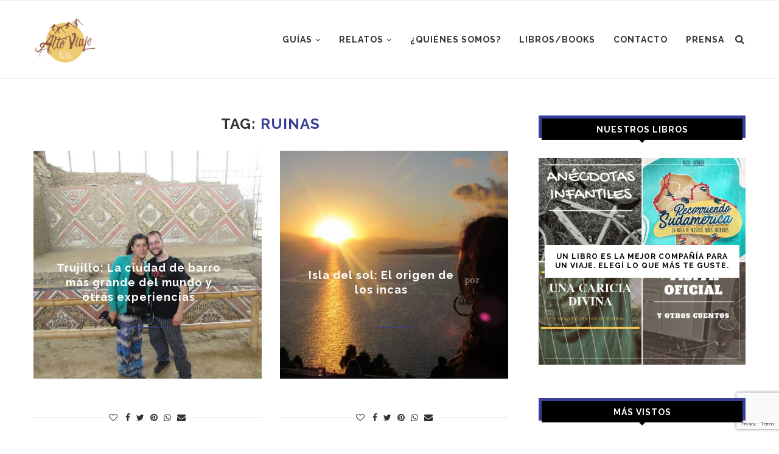

--- FILE ---
content_type: text/html; charset=UTF-8
request_url: https://altoviaje.blog/tag/ruinas/
body_size: 22255
content:
<!DOCTYPE html>
<html dir="ltr" lang="es-AR" prefix="og: https://ogp.me/ns#">
<head>
	<meta charset="UTF-8">
	<meta http-equiv="X-UA-Compatible" content="IE=edge">
	<meta name="viewport" content="width=device-width, initial-scale=1">
	<link rel="profile" href="http://gmpg.org/xfn/11" />
			<link rel="shortcut icon" href="https://altoviaje.blog/wp-content/uploads/2019/05/logo-chico.png" type="image/x-icon" />
		<link rel="apple-touch-icon" sizes="180x180" href="https://altoviaje.blog/wp-content/uploads/2019/05/logo-chico.png">
		<link rel="alternate" type="application/rss+xml" title="ALTO VIAJE BLOG RSS Feed" href="https://altoviaje.blog/feed/" />
	<link rel="alternate" type="application/atom+xml" title="ALTO VIAJE BLOG Atom Feed" href="https://altoviaje.blog/feed/atom/" />
	<link rel="pingback" href="https://altoviaje.blog/xmlrpc.php" />
	<!--[if lt IE 9]>
	<script src="https://altoviaje.blog/wp-content/themes/soledad/js/html5.js"></script>
	<![endif]-->
	<title>Ruinas - ALTO VIAJE BLOG</title>
<link rel='preconnect' href='https://fonts.googleapis.com' />
<link rel='preconnect' href='https://fonts.gstatic.com' />
<meta http-equiv='x-dns-prefetch-control' content='on'>
<link rel='dns-prefetch' href='//fonts.googleapis.com' />
<link rel='dns-prefetch' href='//fonts.gstatic.com' />
<link rel='dns-prefetch' href='//s.gravatar.com' />
<link rel='dns-prefetch' href='//www.google-analytics.com' />
	<style>img:is([sizes="auto" i], [sizes^="auto," i]) { contain-intrinsic-size: 3000px 1500px }</style>
	
		<!-- All in One SEO 4.9.3 - aioseo.com -->
	<meta name="robots" content="max-image-preview:large" />
	<meta name="google-site-verification" content="uCCGsrQ6qNSgwmbXQ4u-rgA89ygK6wAmIXtKIO4DnX0" />
	<link rel="canonical" href="https://altoviaje.blog/tag/ruinas/" />
	<meta name="generator" content="All in One SEO (AIOSEO) 4.9.3" />
		<script type="application/ld+json" class="aioseo-schema">
			{"@context":"https:\/\/schema.org","@graph":[{"@type":"BreadcrumbList","@id":"https:\/\/altoviaje.blog\/tag\/ruinas\/#breadcrumblist","itemListElement":[{"@type":"ListItem","@id":"https:\/\/altoviaje.blog#listItem","position":1,"name":"Home","item":"https:\/\/altoviaje.blog","nextItem":{"@type":"ListItem","@id":"https:\/\/altoviaje.blog\/tag\/ruinas\/#listItem","name":"Ruinas"}},{"@type":"ListItem","@id":"https:\/\/altoviaje.blog\/tag\/ruinas\/#listItem","position":2,"name":"Ruinas","previousItem":{"@type":"ListItem","@id":"https:\/\/altoviaje.blog#listItem","name":"Home"}}]},{"@type":"CollectionPage","@id":"https:\/\/altoviaje.blog\/tag\/ruinas\/#collectionpage","url":"https:\/\/altoviaje.blog\/tag\/ruinas\/","name":"Ruinas - ALTO VIAJE BLOG","inLanguage":"es-AR","isPartOf":{"@id":"https:\/\/altoviaje.blog\/#website"},"breadcrumb":{"@id":"https:\/\/altoviaje.blog\/tag\/ruinas\/#breadcrumblist"}},{"@type":"Person","@id":"https:\/\/altoviaje.blog\/#person","name":"nicobonder","image":{"@type":"ImageObject","@id":"https:\/\/altoviaje.blog\/tag\/ruinas\/#personImage","url":"https:\/\/secure.gravatar.com\/avatar\/ca34b7407f05e16190819764cf4887aa50a50ebfbdb6abb5d2da6a12f7e5decb?s=96&d=monsterid&r=g","width":96,"height":96,"caption":"nicobonder"}},{"@type":"WebSite","@id":"https:\/\/altoviaje.blog\/#website","url":"https:\/\/altoviaje.blog\/","name":"ALTO VIAJE BLOG","description":"cr\u00f3nicas de una pareja viajera","inLanguage":"es-AR","publisher":{"@id":"https:\/\/altoviaje.blog\/#person"}}]}
		</script>
		<!-- All in One SEO -->

<link rel='dns-prefetch' href='//fonts.googleapis.com' />
<link rel="alternate" type="application/rss+xml" title="ALTO VIAJE BLOG &raquo; Feed" href="https://altoviaje.blog/feed/" />
<link rel="alternate" type="application/rss+xml" title="ALTO VIAJE BLOG &raquo; RSS de los comentarios" href="https://altoviaje.blog/comments/feed/" />
<link rel="alternate" type="application/rss+xml" title="ALTO VIAJE BLOG &raquo; Ruinas RSS de la etiqueta" href="https://altoviaje.blog/tag/ruinas/feed/" />
		<style>
			.lazyload,
			.lazyloading {
				max-width: 100%;
			}
		</style>
				<!-- This site uses the Google Analytics by MonsterInsights plugin v9.8.0 - Using Analytics tracking - https://www.monsterinsights.com/ -->
							<script src="//www.googletagmanager.com/gtag/js?id=G-05TSW5RNQL"  data-cfasync="false" data-wpfc-render="false" type="text/javascript" async></script>
			<script data-cfasync="false" data-wpfc-render="false" type="text/javascript">
				var mi_version = '9.8.0';
				var mi_track_user = true;
				var mi_no_track_reason = '';
								var MonsterInsightsDefaultLocations = {"page_location":"https:\/\/altoviaje.blog\/tag\/ruinas\/"};
								if ( typeof MonsterInsightsPrivacyGuardFilter === 'function' ) {
					var MonsterInsightsLocations = (typeof MonsterInsightsExcludeQuery === 'object') ? MonsterInsightsPrivacyGuardFilter( MonsterInsightsExcludeQuery ) : MonsterInsightsPrivacyGuardFilter( MonsterInsightsDefaultLocations );
				} else {
					var MonsterInsightsLocations = (typeof MonsterInsightsExcludeQuery === 'object') ? MonsterInsightsExcludeQuery : MonsterInsightsDefaultLocations;
				}

								var disableStrs = [
										'ga-disable-G-05TSW5RNQL',
									];

				/* Function to detect opted out users */
				function __gtagTrackerIsOptedOut() {
					for (var index = 0; index < disableStrs.length; index++) {
						if (document.cookie.indexOf(disableStrs[index] + '=true') > -1) {
							return true;
						}
					}

					return false;
				}

				/* Disable tracking if the opt-out cookie exists. */
				if (__gtagTrackerIsOptedOut()) {
					for (var index = 0; index < disableStrs.length; index++) {
						window[disableStrs[index]] = true;
					}
				}

				/* Opt-out function */
				function __gtagTrackerOptout() {
					for (var index = 0; index < disableStrs.length; index++) {
						document.cookie = disableStrs[index] + '=true; expires=Thu, 31 Dec 2099 23:59:59 UTC; path=/';
						window[disableStrs[index]] = true;
					}
				}

				if ('undefined' === typeof gaOptout) {
					function gaOptout() {
						__gtagTrackerOptout();
					}
				}
								window.dataLayer = window.dataLayer || [];

				window.MonsterInsightsDualTracker = {
					helpers: {},
					trackers: {},
				};
				if (mi_track_user) {
					function __gtagDataLayer() {
						dataLayer.push(arguments);
					}

					function __gtagTracker(type, name, parameters) {
						if (!parameters) {
							parameters = {};
						}

						if (parameters.send_to) {
							__gtagDataLayer.apply(null, arguments);
							return;
						}

						if (type === 'event') {
														parameters.send_to = monsterinsights_frontend.v4_id;
							var hookName = name;
							if (typeof parameters['event_category'] !== 'undefined') {
								hookName = parameters['event_category'] + ':' + name;
							}

							if (typeof MonsterInsightsDualTracker.trackers[hookName] !== 'undefined') {
								MonsterInsightsDualTracker.trackers[hookName](parameters);
							} else {
								__gtagDataLayer('event', name, parameters);
							}
							
						} else {
							__gtagDataLayer.apply(null, arguments);
						}
					}

					__gtagTracker('js', new Date());
					__gtagTracker('set', {
						'developer_id.dZGIzZG': true,
											});
					if ( MonsterInsightsLocations.page_location ) {
						__gtagTracker('set', MonsterInsightsLocations);
					}
										__gtagTracker('config', 'G-05TSW5RNQL', {"forceSSL":"true"} );
										window.gtag = __gtagTracker;										(function () {
						/* https://developers.google.com/analytics/devguides/collection/analyticsjs/ */
						/* ga and __gaTracker compatibility shim. */
						var noopfn = function () {
							return null;
						};
						var newtracker = function () {
							return new Tracker();
						};
						var Tracker = function () {
							return null;
						};
						var p = Tracker.prototype;
						p.get = noopfn;
						p.set = noopfn;
						p.send = function () {
							var args = Array.prototype.slice.call(arguments);
							args.unshift('send');
							__gaTracker.apply(null, args);
						};
						var __gaTracker = function () {
							var len = arguments.length;
							if (len === 0) {
								return;
							}
							var f = arguments[len - 1];
							if (typeof f !== 'object' || f === null || typeof f.hitCallback !== 'function') {
								if ('send' === arguments[0]) {
									var hitConverted, hitObject = false, action;
									if ('event' === arguments[1]) {
										if ('undefined' !== typeof arguments[3]) {
											hitObject = {
												'eventAction': arguments[3],
												'eventCategory': arguments[2],
												'eventLabel': arguments[4],
												'value': arguments[5] ? arguments[5] : 1,
											}
										}
									}
									if ('pageview' === arguments[1]) {
										if ('undefined' !== typeof arguments[2]) {
											hitObject = {
												'eventAction': 'page_view',
												'page_path': arguments[2],
											}
										}
									}
									if (typeof arguments[2] === 'object') {
										hitObject = arguments[2];
									}
									if (typeof arguments[5] === 'object') {
										Object.assign(hitObject, arguments[5]);
									}
									if ('undefined' !== typeof arguments[1].hitType) {
										hitObject = arguments[1];
										if ('pageview' === hitObject.hitType) {
											hitObject.eventAction = 'page_view';
										}
									}
									if (hitObject) {
										action = 'timing' === arguments[1].hitType ? 'timing_complete' : hitObject.eventAction;
										hitConverted = mapArgs(hitObject);
										__gtagTracker('event', action, hitConverted);
									}
								}
								return;
							}

							function mapArgs(args) {
								var arg, hit = {};
								var gaMap = {
									'eventCategory': 'event_category',
									'eventAction': 'event_action',
									'eventLabel': 'event_label',
									'eventValue': 'event_value',
									'nonInteraction': 'non_interaction',
									'timingCategory': 'event_category',
									'timingVar': 'name',
									'timingValue': 'value',
									'timingLabel': 'event_label',
									'page': 'page_path',
									'location': 'page_location',
									'title': 'page_title',
									'referrer' : 'page_referrer',
								};
								for (arg in args) {
																		if (!(!args.hasOwnProperty(arg) || !gaMap.hasOwnProperty(arg))) {
										hit[gaMap[arg]] = args[arg];
									} else {
										hit[arg] = args[arg];
									}
								}
								return hit;
							}

							try {
								f.hitCallback();
							} catch (ex) {
							}
						};
						__gaTracker.create = newtracker;
						__gaTracker.getByName = newtracker;
						__gaTracker.getAll = function () {
							return [];
						};
						__gaTracker.remove = noopfn;
						__gaTracker.loaded = true;
						window['__gaTracker'] = __gaTracker;
					})();
									} else {
										console.log("");
					(function () {
						function __gtagTracker() {
							return null;
						}

						window['__gtagTracker'] = __gtagTracker;
						window['gtag'] = __gtagTracker;
					})();
									}
			</script>
			
							<!-- / Google Analytics by MonsterInsights -->
		<style id='wp-block-library-theme-inline-css' type='text/css'>
.wp-block-audio :where(figcaption){color:#555;font-size:13px;text-align:center}.is-dark-theme .wp-block-audio :where(figcaption){color:#ffffffa6}.wp-block-audio{margin:0 0 1em}.wp-block-code{border:1px solid #ccc;border-radius:4px;font-family:Menlo,Consolas,monaco,monospace;padding:.8em 1em}.wp-block-embed :where(figcaption){color:#555;font-size:13px;text-align:center}.is-dark-theme .wp-block-embed :where(figcaption){color:#ffffffa6}.wp-block-embed{margin:0 0 1em}.blocks-gallery-caption{color:#555;font-size:13px;text-align:center}.is-dark-theme .blocks-gallery-caption{color:#ffffffa6}:root :where(.wp-block-image figcaption){color:#555;font-size:13px;text-align:center}.is-dark-theme :root :where(.wp-block-image figcaption){color:#ffffffa6}.wp-block-image{margin:0 0 1em}.wp-block-pullquote{border-bottom:4px solid;border-top:4px solid;color:currentColor;margin-bottom:1.75em}.wp-block-pullquote cite,.wp-block-pullquote footer,.wp-block-pullquote__citation{color:currentColor;font-size:.8125em;font-style:normal;text-transform:uppercase}.wp-block-quote{border-left:.25em solid;margin:0 0 1.75em;padding-left:1em}.wp-block-quote cite,.wp-block-quote footer{color:currentColor;font-size:.8125em;font-style:normal;position:relative}.wp-block-quote:where(.has-text-align-right){border-left:none;border-right:.25em solid;padding-left:0;padding-right:1em}.wp-block-quote:where(.has-text-align-center){border:none;padding-left:0}.wp-block-quote.is-large,.wp-block-quote.is-style-large,.wp-block-quote:where(.is-style-plain){border:none}.wp-block-search .wp-block-search__label{font-weight:700}.wp-block-search__button{border:1px solid #ccc;padding:.375em .625em}:where(.wp-block-group.has-background){padding:1.25em 2.375em}.wp-block-separator.has-css-opacity{opacity:.4}.wp-block-separator{border:none;border-bottom:2px solid;margin-left:auto;margin-right:auto}.wp-block-separator.has-alpha-channel-opacity{opacity:1}.wp-block-separator:not(.is-style-wide):not(.is-style-dots){width:100px}.wp-block-separator.has-background:not(.is-style-dots){border-bottom:none;height:1px}.wp-block-separator.has-background:not(.is-style-wide):not(.is-style-dots){height:2px}.wp-block-table{margin:0 0 1em}.wp-block-table td,.wp-block-table th{word-break:normal}.wp-block-table :where(figcaption){color:#555;font-size:13px;text-align:center}.is-dark-theme .wp-block-table :where(figcaption){color:#ffffffa6}.wp-block-video :where(figcaption){color:#555;font-size:13px;text-align:center}.is-dark-theme .wp-block-video :where(figcaption){color:#ffffffa6}.wp-block-video{margin:0 0 1em}:root :where(.wp-block-template-part.has-background){margin-bottom:0;margin-top:0;padding:1.25em 2.375em}
</style>
<style id='classic-theme-styles-inline-css' type='text/css'>
/*! This file is auto-generated */
.wp-block-button__link{color:#fff;background-color:#32373c;border-radius:9999px;box-shadow:none;text-decoration:none;padding:calc(.667em + 2px) calc(1.333em + 2px);font-size:1.125em}.wp-block-file__button{background:#32373c;color:#fff;text-decoration:none}
</style>
<style id='global-styles-inline-css' type='text/css'>
:root{--wp--preset--aspect-ratio--square: 1;--wp--preset--aspect-ratio--4-3: 4/3;--wp--preset--aspect-ratio--3-4: 3/4;--wp--preset--aspect-ratio--3-2: 3/2;--wp--preset--aspect-ratio--2-3: 2/3;--wp--preset--aspect-ratio--16-9: 16/9;--wp--preset--aspect-ratio--9-16: 9/16;--wp--preset--color--black: #000000;--wp--preset--color--cyan-bluish-gray: #abb8c3;--wp--preset--color--white: #ffffff;--wp--preset--color--pale-pink: #f78da7;--wp--preset--color--vivid-red: #cf2e2e;--wp--preset--color--luminous-vivid-orange: #ff6900;--wp--preset--color--luminous-vivid-amber: #fcb900;--wp--preset--color--light-green-cyan: #7bdcb5;--wp--preset--color--vivid-green-cyan: #00d084;--wp--preset--color--pale-cyan-blue: #8ed1fc;--wp--preset--color--vivid-cyan-blue: #0693e3;--wp--preset--color--vivid-purple: #9b51e0;--wp--preset--gradient--vivid-cyan-blue-to-vivid-purple: linear-gradient(135deg,rgba(6,147,227,1) 0%,rgb(155,81,224) 100%);--wp--preset--gradient--light-green-cyan-to-vivid-green-cyan: linear-gradient(135deg,rgb(122,220,180) 0%,rgb(0,208,130) 100%);--wp--preset--gradient--luminous-vivid-amber-to-luminous-vivid-orange: linear-gradient(135deg,rgba(252,185,0,1) 0%,rgba(255,105,0,1) 100%);--wp--preset--gradient--luminous-vivid-orange-to-vivid-red: linear-gradient(135deg,rgba(255,105,0,1) 0%,rgb(207,46,46) 100%);--wp--preset--gradient--very-light-gray-to-cyan-bluish-gray: linear-gradient(135deg,rgb(238,238,238) 0%,rgb(169,184,195) 100%);--wp--preset--gradient--cool-to-warm-spectrum: linear-gradient(135deg,rgb(74,234,220) 0%,rgb(151,120,209) 20%,rgb(207,42,186) 40%,rgb(238,44,130) 60%,rgb(251,105,98) 80%,rgb(254,248,76) 100%);--wp--preset--gradient--blush-light-purple: linear-gradient(135deg,rgb(255,206,236) 0%,rgb(152,150,240) 100%);--wp--preset--gradient--blush-bordeaux: linear-gradient(135deg,rgb(254,205,165) 0%,rgb(254,45,45) 50%,rgb(107,0,62) 100%);--wp--preset--gradient--luminous-dusk: linear-gradient(135deg,rgb(255,203,112) 0%,rgb(199,81,192) 50%,rgb(65,88,208) 100%);--wp--preset--gradient--pale-ocean: linear-gradient(135deg,rgb(255,245,203) 0%,rgb(182,227,212) 50%,rgb(51,167,181) 100%);--wp--preset--gradient--electric-grass: linear-gradient(135deg,rgb(202,248,128) 0%,rgb(113,206,126) 100%);--wp--preset--gradient--midnight: linear-gradient(135deg,rgb(2,3,129) 0%,rgb(40,116,252) 100%);--wp--preset--font-size--small: 12px;--wp--preset--font-size--medium: 20px;--wp--preset--font-size--large: 32px;--wp--preset--font-size--x-large: 42px;--wp--preset--font-size--normal: 14px;--wp--preset--font-size--huge: 42px;--wp--preset--spacing--20: 0.44rem;--wp--preset--spacing--30: 0.67rem;--wp--preset--spacing--40: 1rem;--wp--preset--spacing--50: 1.5rem;--wp--preset--spacing--60: 2.25rem;--wp--preset--spacing--70: 3.38rem;--wp--preset--spacing--80: 5.06rem;--wp--preset--shadow--natural: 6px 6px 9px rgba(0, 0, 0, 0.2);--wp--preset--shadow--deep: 12px 12px 50px rgba(0, 0, 0, 0.4);--wp--preset--shadow--sharp: 6px 6px 0px rgba(0, 0, 0, 0.2);--wp--preset--shadow--outlined: 6px 6px 0px -3px rgba(255, 255, 255, 1), 6px 6px rgba(0, 0, 0, 1);--wp--preset--shadow--crisp: 6px 6px 0px rgba(0, 0, 0, 1);}:where(.is-layout-flex){gap: 0.5em;}:where(.is-layout-grid){gap: 0.5em;}body .is-layout-flex{display: flex;}.is-layout-flex{flex-wrap: wrap;align-items: center;}.is-layout-flex > :is(*, div){margin: 0;}body .is-layout-grid{display: grid;}.is-layout-grid > :is(*, div){margin: 0;}:where(.wp-block-columns.is-layout-flex){gap: 2em;}:where(.wp-block-columns.is-layout-grid){gap: 2em;}:where(.wp-block-post-template.is-layout-flex){gap: 1.25em;}:where(.wp-block-post-template.is-layout-grid){gap: 1.25em;}.has-black-color{color: var(--wp--preset--color--black) !important;}.has-cyan-bluish-gray-color{color: var(--wp--preset--color--cyan-bluish-gray) !important;}.has-white-color{color: var(--wp--preset--color--white) !important;}.has-pale-pink-color{color: var(--wp--preset--color--pale-pink) !important;}.has-vivid-red-color{color: var(--wp--preset--color--vivid-red) !important;}.has-luminous-vivid-orange-color{color: var(--wp--preset--color--luminous-vivid-orange) !important;}.has-luminous-vivid-amber-color{color: var(--wp--preset--color--luminous-vivid-amber) !important;}.has-light-green-cyan-color{color: var(--wp--preset--color--light-green-cyan) !important;}.has-vivid-green-cyan-color{color: var(--wp--preset--color--vivid-green-cyan) !important;}.has-pale-cyan-blue-color{color: var(--wp--preset--color--pale-cyan-blue) !important;}.has-vivid-cyan-blue-color{color: var(--wp--preset--color--vivid-cyan-blue) !important;}.has-vivid-purple-color{color: var(--wp--preset--color--vivid-purple) !important;}.has-black-background-color{background-color: var(--wp--preset--color--black) !important;}.has-cyan-bluish-gray-background-color{background-color: var(--wp--preset--color--cyan-bluish-gray) !important;}.has-white-background-color{background-color: var(--wp--preset--color--white) !important;}.has-pale-pink-background-color{background-color: var(--wp--preset--color--pale-pink) !important;}.has-vivid-red-background-color{background-color: var(--wp--preset--color--vivid-red) !important;}.has-luminous-vivid-orange-background-color{background-color: var(--wp--preset--color--luminous-vivid-orange) !important;}.has-luminous-vivid-amber-background-color{background-color: var(--wp--preset--color--luminous-vivid-amber) !important;}.has-light-green-cyan-background-color{background-color: var(--wp--preset--color--light-green-cyan) !important;}.has-vivid-green-cyan-background-color{background-color: var(--wp--preset--color--vivid-green-cyan) !important;}.has-pale-cyan-blue-background-color{background-color: var(--wp--preset--color--pale-cyan-blue) !important;}.has-vivid-cyan-blue-background-color{background-color: var(--wp--preset--color--vivid-cyan-blue) !important;}.has-vivid-purple-background-color{background-color: var(--wp--preset--color--vivid-purple) !important;}.has-black-border-color{border-color: var(--wp--preset--color--black) !important;}.has-cyan-bluish-gray-border-color{border-color: var(--wp--preset--color--cyan-bluish-gray) !important;}.has-white-border-color{border-color: var(--wp--preset--color--white) !important;}.has-pale-pink-border-color{border-color: var(--wp--preset--color--pale-pink) !important;}.has-vivid-red-border-color{border-color: var(--wp--preset--color--vivid-red) !important;}.has-luminous-vivid-orange-border-color{border-color: var(--wp--preset--color--luminous-vivid-orange) !important;}.has-luminous-vivid-amber-border-color{border-color: var(--wp--preset--color--luminous-vivid-amber) !important;}.has-light-green-cyan-border-color{border-color: var(--wp--preset--color--light-green-cyan) !important;}.has-vivid-green-cyan-border-color{border-color: var(--wp--preset--color--vivid-green-cyan) !important;}.has-pale-cyan-blue-border-color{border-color: var(--wp--preset--color--pale-cyan-blue) !important;}.has-vivid-cyan-blue-border-color{border-color: var(--wp--preset--color--vivid-cyan-blue) !important;}.has-vivid-purple-border-color{border-color: var(--wp--preset--color--vivid-purple) !important;}.has-vivid-cyan-blue-to-vivid-purple-gradient-background{background: var(--wp--preset--gradient--vivid-cyan-blue-to-vivid-purple) !important;}.has-light-green-cyan-to-vivid-green-cyan-gradient-background{background: var(--wp--preset--gradient--light-green-cyan-to-vivid-green-cyan) !important;}.has-luminous-vivid-amber-to-luminous-vivid-orange-gradient-background{background: var(--wp--preset--gradient--luminous-vivid-amber-to-luminous-vivid-orange) !important;}.has-luminous-vivid-orange-to-vivid-red-gradient-background{background: var(--wp--preset--gradient--luminous-vivid-orange-to-vivid-red) !important;}.has-very-light-gray-to-cyan-bluish-gray-gradient-background{background: var(--wp--preset--gradient--very-light-gray-to-cyan-bluish-gray) !important;}.has-cool-to-warm-spectrum-gradient-background{background: var(--wp--preset--gradient--cool-to-warm-spectrum) !important;}.has-blush-light-purple-gradient-background{background: var(--wp--preset--gradient--blush-light-purple) !important;}.has-blush-bordeaux-gradient-background{background: var(--wp--preset--gradient--blush-bordeaux) !important;}.has-luminous-dusk-gradient-background{background: var(--wp--preset--gradient--luminous-dusk) !important;}.has-pale-ocean-gradient-background{background: var(--wp--preset--gradient--pale-ocean) !important;}.has-electric-grass-gradient-background{background: var(--wp--preset--gradient--electric-grass) !important;}.has-midnight-gradient-background{background: var(--wp--preset--gradient--midnight) !important;}.has-small-font-size{font-size: var(--wp--preset--font-size--small) !important;}.has-medium-font-size{font-size: var(--wp--preset--font-size--medium) !important;}.has-large-font-size{font-size: var(--wp--preset--font-size--large) !important;}.has-x-large-font-size{font-size: var(--wp--preset--font-size--x-large) !important;}
:where(.wp-block-post-template.is-layout-flex){gap: 1.25em;}:where(.wp-block-post-template.is-layout-grid){gap: 1.25em;}
:where(.wp-block-columns.is-layout-flex){gap: 2em;}:where(.wp-block-columns.is-layout-grid){gap: 2em;}
:root :where(.wp-block-pullquote){font-size: 1.5em;line-height: 1.6;}
</style>
<link rel='stylesheet' id='wpo_min-header-0-css' href='https://altoviaje.blog/wp-content/cache/wpo-minify/1758470944/assets/wpo-minify-header-a58344ce.min.css' type='text/css' media='all' />
<script type="text/javascript" src="https://altoviaje.blog/wp-content/cache/wpo-minify/1758470944/assets/wpo-minify-header-59a70ecf.min.js" id="wpo_min-header-0-js" async="async" data-wp-strategy="async"></script>
<script type="text/javascript" src="https://altoviaje.blog/wp-content/cache/wpo-minify/1758470944/assets/wpo-minify-header-7c0c0e5a.min.js" id="wpo_min-header-1-js"></script>
<link rel="https://api.w.org/" href="https://altoviaje.blog/wp-json/" /><link rel="alternate" title="JSON" type="application/json" href="https://altoviaje.blog/wp-json/wp/v2/tags/299" /><link rel="EditURI" type="application/rsd+xml" title="RSD" href="https://altoviaje.blog/xmlrpc.php?rsd" />
<meta name="generator" content="WordPress 6.8.3" />
<!-- TradeDoubler site verification 3100605 -->
<!-- TradeDoubler site verification 3099015 -->
<!-- TradeDoubler site verification 3100597 -->

<script type="text/javascript" src="https://payhip.com/payhip.js"></script>
<script async src="https://pagead2.googlesyndication.com/pagead/js/adsbygoogle.js"></script>
<script>
     (adsbygoogle = window.adsbygoogle || []).push({
          google_ad_client: "ca-pub-9647314636319904",
          enable_page_level_ads: true
     });
</script><style>/* CSS added by WP Meta and Date Remover*/.entry-meta {display:none !important;}
	.home .entry-meta { display: none; }
	.entry-footer {display:none !important;}
	.home .entry-footer { display: none; }</style>		<script>
			document.documentElement.className = document.documentElement.className.replace('no-js', 'js');
		</script>
				<style>
			.no-js img.lazyload {
				display: none;
			}

			figure.wp-block-image img.lazyloading {
				min-width: 150px;
			}

			.lazyload,
			.lazyloading {
				--smush-placeholder-width: 100px;
				--smush-placeholder-aspect-ratio: 1/1;
				width: var(--smush-image-width, var(--smush-placeholder-width)) !important;
				aspect-ratio: var(--smush-image-aspect-ratio, var(--smush-placeholder-aspect-ratio)) !important;
			}

						.lazyload, .lazyloading {
				opacity: 0;
			}

			.lazyloaded {
				opacity: 1;
				transition: opacity 400ms;
				transition-delay: 0ms;
			}

					</style>
		    <style type="text/css">
		.penci-image-holder:before{ padding-top: 100%; }.penci-megamenu .penci-image-holder:before{ padding-top: 100%; }				body, textarea, #respond textarea, .widget input[type="text"], .widget input[type="email"], .widget input[type="date"], .widget input[type="number"], .wpcf7 textarea, .mc4wp-form input, #respond input, .wpcf7 input, #searchform input.search-input, ul.homepage-featured-boxes .penci-fea-in
		h4, .widget.widget_categories ul li span.category-item-count, .about-widget .about-me-heading, .widget ul.side-newsfeed li .side-item .side-item-text .side-item-meta { font-family: 'Trocchi', serif; }
		p { line-height: 1.8; }
						.header-slogan .header-slogan-text{ font-family: 'Trocchi', serif;  }
						.penci-hide-tagupdated{ display: none !important; }
				.header-slogan .header-slogan-text { font-style:italic; }
						.header-slogan .header-slogan-text { font-weight:bold; }
						.header-slogan .header-slogan-text { font-size:20px; }
														.container-single .post-image{ border-radius: ; -webkit-border-radius: ; }
						.penci-mega-thumbnail .penci-image-holder{ border-radius: ; -webkit-border-radius: ; }
						#navigation .menu li a, .penci-menu-hbg .menu li a, #sidebar-nav .menu li a { font-weight: bolder; }
								body.penci-body-boxed { background-image: url(http://www.altoviaje.blog/wp-content/uploads/2018/10/Portada-Alto-Viaje-blog.jpg); }
						body.penci-body-boxed { background-repeat:repeat; }
						body.penci-body-boxed { background-attachment:scroll; }
						body.penci-body-boxed { background-size:auto; }
				
				#logo a { max-width:350px; }
		@media only screen and (max-width: 960px) and (min-width: 768px){ #logo img{ max-width: 100%; } }
																		
				.penci-menuhbg-toggle:hover .lines-button:after, .penci-menuhbg-toggle:hover .penci-lines:before, .penci-menuhbg-toggle:hover .penci-lines:after,.tags-share-box.tags-share-box-s2 .post-share-plike{ background: #383f98; }
		a, .post-entry .penci-portfolio-filter ul li a:hover, .penci-portfolio-filter ul li a:hover, .penci-portfolio-filter ul li.active a, .post-entry .penci-portfolio-filter ul li.active a, .penci-countdown .countdown-amount, .archive-box h1, .post-entry a, .container.penci-breadcrumb span a:hover, .post-entry blockquote:before, .post-entry blockquote cite, .post-entry blockquote .author, .wpb_text_column blockquote:before, .wpb_text_column blockquote cite, .wpb_text_column blockquote .author, .penci-pagination a:hover, ul.penci-topbar-menu > li a:hover, div.penci-topbar-menu > ul > li a:hover, .penci-recipe-heading a.penci-recipe-print, .main-nav-social a:hover, .widget-social .remove-circle a:hover i, .penci-recipe-index .cat > a.penci-cat-name, #bbpress-forums li.bbp-body ul.forum li.bbp-forum-info a:hover, #bbpress-forums li.bbp-body ul.topic li.bbp-topic-title a:hover, #bbpress-forums li.bbp-body ul.forum li.bbp-forum-info .bbp-forum-content a, #bbpress-forums li.bbp-body ul.topic p.bbp-topic-meta a, #bbpress-forums .bbp-breadcrumb a:hover, #bbpress-forums .bbp-forum-freshness a:hover, #bbpress-forums .bbp-topic-freshness a:hover, #buddypress ul.item-list li div.item-title a, #buddypress ul.item-list li h4 a, #buddypress .activity-header a:first-child, #buddypress .comment-meta a:first-child, #buddypress .acomment-meta a:first-child, div.bbp-template-notice a:hover, .penci-menu-hbg .menu li a .indicator:hover, .penci-menu-hbg .menu li a:hover, #sidebar-nav .menu li a:hover, .penci-rlt-popup .rltpopup-meta .rltpopup-title:hover{ color: #383f98; }
		.penci-home-popular-post ul.slick-dots li button:hover, .penci-home-popular-post ul.slick-dots li.slick-active button, .post-entry blockquote .author span:after, .error-image:after, .error-404 .go-back-home a:after, .penci-header-signup-form, .woocommerce span.onsale, .woocommerce #respond input#submit:hover, .woocommerce a.button:hover, .woocommerce button.button:hover, .woocommerce input.button:hover, .woocommerce nav.woocommerce-pagination ul li span.current, .woocommerce div.product .entry-summary div[itemprop="description"]:before, .woocommerce div.product .entry-summary div[itemprop="description"] blockquote .author span:after, .woocommerce div.product .woocommerce-tabs #tab-description blockquote .author span:after, .woocommerce #respond input#submit.alt:hover, .woocommerce a.button.alt:hover, .woocommerce button.button.alt:hover, .woocommerce input.button.alt:hover, #top-search.shoping-cart-icon > a > span, #penci-demobar .buy-button, #penci-demobar .buy-button:hover, .penci-recipe-heading a.penci-recipe-print:hover, .penci-review-process span, .penci-review-score-total, #navigation.menu-style-2 ul.menu ul:before, #navigation.menu-style-2 .menu ul ul:before, .penci-go-to-top-floating, .post-entry.blockquote-style-2 blockquote:before, #bbpress-forums #bbp-search-form .button, #bbpress-forums #bbp-search-form .button:hover, .wrapper-boxed .bbp-pagination-links span.current, #bbpress-forums #bbp_reply_submit:hover, #bbpress-forums #bbp_topic_submit:hover, #buddypress .dir-search input[type=submit], #buddypress .groups-members-search input[type=submit], #buddypress button:hover, #buddypress a.button:hover, #buddypress a.button:focus, #buddypress input[type=button]:hover, #buddypress input[type=reset]:hover, #buddypress ul.button-nav li a:hover, #buddypress ul.button-nav li.current a, #buddypress div.generic-button a:hover, #buddypress .comment-reply-link:hover, #buddypress input[type=submit]:hover, #buddypress div.pagination .pagination-links .current, #buddypress div.item-list-tabs ul li.selected a, #buddypress div.item-list-tabs ul li.current a, #buddypress div.item-list-tabs ul li a:hover, #buddypress table.notifications thead tr, #buddypress table.notifications-settings thead tr, #buddypress table.profile-settings thead tr, #buddypress table.profile-fields thead tr, #buddypress table.wp-profile-fields thead tr, #buddypress table.messages-notices thead tr, #buddypress table.forum thead tr, #buddypress input[type=submit] { background-color: #383f98; }
		.penci-pagination ul.page-numbers li span.current, #comments_pagination span { color: #fff; background: #383f98; border-color: #383f98; }
		.footer-instagram h4.footer-instagram-title > span:before, .woocommerce nav.woocommerce-pagination ul li span.current, .penci-pagination.penci-ajax-more a.penci-ajax-more-button:hover, .penci-recipe-heading a.penci-recipe-print:hover, .home-featured-cat-content.style-14 .magcat-padding:before, .wrapper-boxed .bbp-pagination-links span.current, #buddypress .dir-search input[type=submit], #buddypress .groups-members-search input[type=submit], #buddypress button:hover, #buddypress a.button:hover, #buddypress a.button:focus, #buddypress input[type=button]:hover, #buddypress input[type=reset]:hover, #buddypress ul.button-nav li a:hover, #buddypress ul.button-nav li.current a, #buddypress div.generic-button a:hover, #buddypress .comment-reply-link:hover, #buddypress input[type=submit]:hover, #buddypress div.pagination .pagination-links .current, #buddypress input[type=submit], #searchform.penci-hbg-search-form input.search-input:hover, #searchform.penci-hbg-search-form input.search-input:focus { border-color: #383f98; }
		.woocommerce .woocommerce-error, .woocommerce .woocommerce-info, .woocommerce .woocommerce-message { border-top-color: #383f98; }
		.penci-slider ol.penci-control-nav li a.penci-active, .penci-slider ol.penci-control-nav li a:hover, .penci-related-carousel .owl-dot.active span, .penci-owl-carousel-slider .owl-dot.active span{ border-color: #383f98; background-color: #383f98; }
		.woocommerce .woocommerce-message:before, .woocommerce form.checkout table.shop_table .order-total .amount, .woocommerce ul.products li.product .price ins, .woocommerce ul.products li.product .price, .woocommerce div.product p.price ins, .woocommerce div.product span.price ins, .woocommerce div.product p.price, .woocommerce div.product .entry-summary div[itemprop="description"] blockquote:before, .woocommerce div.product .woocommerce-tabs #tab-description blockquote:before, .woocommerce div.product .entry-summary div[itemprop="description"] blockquote cite, .woocommerce div.product .entry-summary div[itemprop="description"] blockquote .author, .woocommerce div.product .woocommerce-tabs #tab-description blockquote cite, .woocommerce div.product .woocommerce-tabs #tab-description blockquote .author, .woocommerce div.product .product_meta > span a:hover, .woocommerce div.product .woocommerce-tabs ul.tabs li.active, .woocommerce ul.cart_list li .amount, .woocommerce ul.product_list_widget li .amount, .woocommerce table.shop_table td.product-name a:hover, .woocommerce table.shop_table td.product-price span, .woocommerce table.shop_table td.product-subtotal span, .woocommerce-cart .cart-collaterals .cart_totals table td .amount, .woocommerce .woocommerce-info:before, .woocommerce div.product span.price, .penci-container-inside.penci-breadcrumb span a:hover { color: #383f98; }
		.standard-content .penci-more-link.penci-more-link-button a.more-link, .penci-readmore-btn.penci-btn-make-button a, .penci-featured-cat-seemore.penci-btn-make-button a{ background-color: #383f98; color: #fff; }
		.penci-vernav-toggle:before{ border-top-color: #383f98; color: #fff; }
						ul.homepage-featured-boxes .penci-fea-in h4 span span, ul.homepage-featured-boxes .penci-fea-in.boxes-style-3 h4 span span { font-size: 14px; }
												.headline-title { background-color: #383f98; }
														a.penci-topbar-post-title:hover { color: #383f98; }
												.headline-title { font-size: 14px; }
						a.penci-topbar-post-title { font-size: 14px; }
																ul.penci-topbar-menu > li a:hover, div.penci-topbar-menu > ul > li a:hover { color: #383f98; }
										.penci-topbar-social a:hover { color: #383f98; }
						@media only screen and (min-width: 961px){.sticky-wrapper:not( .is-sticky ) #navigation{ height: 130px !important; }.sticky-wrapper:not( .is-sticky ) #navigation .menu>li>a,.sticky-wrapper:not( .is-sticky ) .main-nav-social{ line-height: calc( 130px - 2px ) !important; }.sticky-wrapper:not( .is-sticky ) #navigation ul.menu > li > a:before,.sticky-wrapper:not( .is-sticky ) #navigation .menu > ul > li > a:before{ bottom: calc( 130px/2 - 16px ) !important; }.sticky-wrapper:not( .is-sticky ) #top-search > a,.sticky-wrapper:not( .is-sticky ) #top-search > a{ height: calc( 130px - 2px ) !important;line-height: calc( 130px - 2px ) !important; }.sticky-wrapper:not( .is-sticky ) #top-search.shoping-cart-icon > a > span{ top: calc( 130px/2 - 18px ) !important; }.sticky-wrapper:not( .is-sticky ) #navigation .penci-menuhbg-toggle,.sticky-wrapper:not( .is-sticky ) #navigation .show-search,.sticky-wrapper:not( .is-sticky ) .show-search #searchform input.search-input{ height: calc( 130px - 2px ) !important; }.sticky-wrapper:not( .is-sticky ) .show-search a.close-search{ height: 130px !important;line-height: 130px !important; }.sticky-wrapper:not( .is-sticky ) #navigation.header-6 #logo img{ max-height: 130px !important; }body.rtl #navigation-sticky-wrapper:not(.is-sticky) #navigation ul.menu > li > .sub-menu, body.rtl #navigation-sticky-wrapper:not(.is-sticky) #navigation.header-6 ul.menu > li > .sub-menu, body.rtl #navigation-sticky-wrapper:not(.is-sticky) #navigation.header-6 .menu > ul > li > .sub-menu, body.rtl #navigation-sticky-wrapper:not(.is-sticky) #navigation.header-10 ul.menu > li > .sub-menu, body.rtl #navigation-sticky-wrapper:not(.is-sticky) #navigation.header-10 .menu > ul > li > .sub-menu, body.rtl #navigation-sticky-wrapper:not(.is-sticky) #navigation.header-11 ul.menu > li > .sub-menu, body.rtl #navigation-sticky-wrapper:not(.is-sticky) #navigation.header-11 .menu > ul > li > .sub-menu{ top: 129px; }.sticky-wrapper:not( .is-sticky ) #navigation.header-6.menu-item-padding,.sticky-wrapper:not( .is-sticky ) #navigation.header-6.menu-item-padding ul.menu > li > a{ height: 130px; }}																				#navigation .menu li a:hover, #navigation .menu li.current-menu-item > a, #navigation .menu > li.current_page_item > a, #navigation .menu li:hover > a, #navigation .menu > li.current-menu-ancestor > a, #navigation .menu > li.current-menu-item > a { color:  #383f98; }
		#navigation ul.menu > li > a:before, #navigation .menu > ul > li > a:before { background: #383f98; }
																						#navigation .penci-megamenu .penci-mega-child-categories a.cat-active, #navigation .menu .penci-megamenu .penci-mega-child-categories a:hover, #navigation .menu .penci-megamenu .penci-mega-latest-posts .penci-mega-post a:hover { color: #383f98; }
		#navigation .penci-megamenu .penci-mega-thumbnail .mega-cat-name { background: #383f98; }
						.header-social a i, .main-nav-social a { font-size: 18px; }
		.header-social a svg, .main-nav-social a svg{ width: 18px; }
						#top-search .search-click{ font-size: 16px; }
										#navigation ul.menu > li > a, #navigation .menu > ul > li > a { font-size: 14px; }
												#sidebar-nav .menu li a { font-size: 11px; }
														.header-slogan .header-slogan-text { color:  #000000; }
										#navigation .menu .sub-menu li a:hover, #navigation .menu .sub-menu li.current-menu-item > a, #navigation .sub-menu li:hover > a { color:  #545799; }
						#navigation.menu-style-2 ul.menu ul:before, #navigation.menu-style-2 .menu ul ul:before { background-color: #545799; }
										.penci-featured-content .feat-text h3 a, .featured-style-35 .feat-text-right h3 a, .featured-style-4 .penci-featured-content .feat-text h3 a, .penci-mag-featured-content h3 a, .pencislider-container .pencislider-content .pencislider-title { text-transform: none; letter-spacing: 0; }
						.penci-home-popular-post .item-related h3 a { text-transform: none; letter-spacing: 0; }
						.home-featured-cat-content, .penci-featured-cat-seemore, .penci-featured-cat-custom-ads, .home-featured-cat-content.style-8 { margin-bottom: 20px; }
		.home-featured-cat-content.style-8 .penci-grid li.list-post:last-child{ margin-bottom: 0; }
		.home-featured-cat-content.style-3, .home-featured-cat-content.style-11{ margin-bottom: 10px; }
		.home-featured-cat-content.style-7{ margin-bottom: -6px; }
		.home-featured-cat-content.style-13{ margin-bottom: 0px; }
		.penci-featured-cat-seemore, .penci-featured-cat-custom-ads{ margin-top: 0px; }
		.penci-featured-cat-seemore.penci-seemore-style-7, .mag-cat-style-7 .penci-featured-cat-custom-ads{ margin-top: -10px; }
		.penci-featured-cat-seemore.penci-seemore-style-8, .mag-cat-style-8 .penci-featured-cat-custom-ads{ margin-top: -20px; }
		.penci-featured-cat-seemore.penci-seemore-style-13, .mag-cat-style-13 .penci-featured-cat-custom-ads{ margin-top: 0px; }
						.widget_categories ul li.cat-item-6, .widget_categories select option[value="6"], .widget_tag_cloud .tag-cloud-link.tag-link-6{ display: none; }
																.penci-header-signup-form { padding-top: px; }
		.penci-header-signup-form { padding-bottom: px; }
				.penci-header-signup-form { background-color: #383f98; }
																						.header-social a:hover i, .main-nav-social a:hover, .penci-menuhbg-toggle:hover .lines-button:after, .penci-menuhbg-toggle:hover .penci-lines:before, .penci-menuhbg-toggle:hover .penci-lines:after {   color: #383f98; }
																#sidebar-nav .menu li a:hover, .header-social.sidebar-nav-social a:hover i, #sidebar-nav .menu li a .indicator:hover, #sidebar-nav .menu .sub-menu li a .indicator:hover{ color: #383f98; }
		#sidebar-nav-logo:before{ background-color: #383f98; }
														.penci-slide-overlay .overlay-link, .penci-slider38-overlay { opacity: ; }
		.penci-item-mag:hover .penci-slide-overlay .overlay-link, .featured-style-38 .item:hover .penci-slider38-overlay { opacity: ; }
		.penci-featured-content .featured-slider-overlay { opacity: ; }
																				.featured-style-29 .featured-slider-overlay { opacity: ; }
														.pencislider-container .pencislider-content .pencislider-title, .featured-style-37 .penci-item-1 .featured-cat{-webkit-animation-delay: 0.3s;-moz-animation-delay: 0.3s;-o-animation-delay: 0.3s;animation-delay: 0.3s;}
		.pencislider-container .pencislider-caption, .featured-style-37 .penci-item-1 .feat-text h3 {-webkit-animation-delay: 0.5s;-moz-animation-delay: 0.5s;-o-animation-delay: 0.5s;animation-delay: 0.5s;}
		.pencislider-container .pencislider-content .penci-button, .featured-style-37 .penci-item-1 .feat-meta {-webkit-animation-delay: 0.7s;-moz-animation-delay: 0.7s;-o-animation-delay: 0.7s;animation-delay: 0.7s;}
		.penci-featured-content .feat-text{ -webkit-animation-delay: 0.1s;-moz-animation-delay: 0.1s;-o-animation-delay: 0.1s;animation-delay: 0.1s; }
		.penci-featured-content .feat-text .featured-cat{ -webkit-animation-delay: 0.3s;-moz-animation-delay: 0.3s;-o-animation-delay: 0.3s;animation-delay: 0.3s; }
		.penci-featured-content .feat-text h3{ -webkit-animation-delay: 0.5s;-moz-animation-delay: 0.5s;-o-animation-delay: 0.5s;animation-delay: 0.5s; }
		.penci-featured-content .feat-text .feat-meta, .featured-style-29 .penci-featured-slider-button{ -webkit-animation-delay: 0.7s;-moz-animation-delay: 0.7s;-o-animation-delay: 0.9s;animation-delay: 0.7s; }
		.penci-featured-content-right:before{ animation-delay: 0.2s; -webkit-animation-delay: 0.2s; }
		.featured-style-35 .featured-cat{ animation-delay: 0.6s; -webkit-animation-delay: 0.6s; }
		.featured-style-35 .feat-text-right h3{ animation-delay: 0.8s; -webkit-animation-delay: 0.8s; }
		.featured-style-35 .feat-text-right .featured-content-excerpt{ animation-delay: 1s; -webkit-animation-delay: 1s; } 
		.featured-style-35 .feat-text-right .penci-featured-slider-button{ animation-delay: 1.2s; -webkit-animation-delay: 1.2s; }
								.penci-wrapper-data .standard-post-image:not(.classic-post-image){ margin-bottom: 0; }
		.header-standard.standard-overlay-meta{ margin: -30px 30px 19px; background: #fff; padding-top: 25px; padding-left: 5px; padding-right: 5px; z-index: 10; position: relative; }
		.penci-wrapper-data .standard-post-image:not(.classic-post-image) .audio-iframe, .penci-wrapper-data .standard-post-image:not(.classic-post-image) .standard-content-special{ bottom: 50px; }
		@media only screen and (max-width: 479px){
			.header-standard.standard-overlay-meta{ margin-left: 10px; margin-right: 10px; }
		}
															.penci-standard-cat .cat > a.penci-cat-name { color: #383f98; }
		.penci-standard-cat .cat:before, .penci-standard-cat .cat:after { background-color: #383f98; }
										.header-standard > h2 a:hover { color: #383f98; }
								.standard-content .penci-post-box-meta .penci-post-share-box a:hover, .standard-content .penci-post-box-meta .penci-post-share-box a.liked { color: #383f98; }
						.header-standard .post-entry a:hover, .header-standard .author-post span a:hover, .standard-content a, .standard-content .post-entry a, .standard-post-entry a.more-link:hover, .penci-post-box-meta .penci-box-meta a:hover, .standard-content .post-entry blockquote:before, .post-entry blockquote cite, .post-entry blockquote .author, .standard-content-special .author-quote span, .standard-content-special .format-post-box .post-format-icon i, .standard-content-special .format-post-box .dt-special a:hover, .standard-content .penci-more-link a.more-link { color: #383f98; }
		.standard-content .penci-more-link.penci-more-link-button a.more-link{ background-color: #383f98; color: #fff; }
		.standard-content-special .author-quote span:before, .standard-content-special .author-quote span:after, .standard-content .post-entry ul li:before, .post-entry blockquote .author span:after, .header-standard:after { background-color: #383f98; }
		.penci-more-link a.more-link:before, .penci-more-link a.more-link:after { border-color: #383f98; }
						.penci-grid li .item h2 a, .penci-masonry .item-masonry h2 a, .grid-mixed .mixed-detail h2 a, .overlay-header-box .overlay-title a { text-transform: none; }
										.penci-grid .cat a.penci-cat-name, .penci-masonry .cat a.penci-cat-name { color: #383f98; }
		.penci-grid .cat a.penci-cat-name:after, .penci-masonry .cat a.penci-cat-name:after { border-color: #383f98; }
								.penci-post-share-box a.liked, .penci-post-share-box a:hover { color: #383f98; }
										.overlay-post-box-meta .overlay-share a:hover, .overlay-author a:hover, .penci-grid .standard-content-special .format-post-box .dt-special a:hover, .grid-post-box-meta span a:hover, .grid-post-box-meta span a.comment-link:hover, .penci-grid .standard-content-special .author-quote span, .penci-grid .standard-content-special .format-post-box .post-format-icon i, .grid-mixed .penci-post-box-meta .penci-box-meta a:hover { color: #383f98; }
		.penci-grid .standard-content-special .author-quote span:before, .penci-grid .standard-content-special .author-quote span:after, .grid-header-box:after, .list-post .header-list-style:after { background-color: #383f98; }
		.penci-grid .post-box-meta span:after, .penci-masonry .post-box-meta span:after { border-color: #383f98; }
		.penci-readmore-btn.penci-btn-make-button a{ background-color: #383f98; color: #fff; }
						.penci-grid li.typography-style .overlay-typography { opacity: ; }
		.penci-grid li.typography-style:hover .overlay-typography { opacity: ; }
								.penci-grid li.typography-style .item .main-typography h2 a:hover { color: #383f98; }
								.penci-grid li.typography-style .grid-post-box-meta span a:hover { color: #383f98; }
												.overlay-header-box .cat > a.penci-cat-name:hover { color: #383f98; }
												.penci-sidebar-content .penci-border-arrow .inner-arrow { font-size: 14px; }
										.penci-sidebar-content.style-11 .penci-border-arrow .inner-arrow,
		.penci-sidebar-content.style-12 .penci-border-arrow .inner-arrow,
		.penci-sidebar-content.style-14 .penci-border-arrow .inner-arrow:before,
		.penci-sidebar-content.style-13 .penci-border-arrow .inner-arrow,
		.penci-sidebar-content .penci-border-arrow .inner-arrow { background-color: #000000; }
		.penci-sidebar-content.style-2 .penci-border-arrow:after{ border-top-color: #000000; }
						.penci-sidebar-content .penci-border-arrow:after { background-color: #383f98; }
		
				.penci-sidebar-content .penci-border-arrow .inner-arrow, .penci-sidebar-content.style-4 .penci-border-arrow .inner-arrow:before, .penci-sidebar-content.style-4 .penci-border-arrow .inner-arrow:after, .penci-sidebar-content.style-5 .penci-border-arrow, .penci-sidebar-content.style-7
		.penci-border-arrow, .penci-sidebar-content.style-9 .penci-border-arrow { border-color: #000000; }
		.penci-sidebar-content .penci-border-arrow:before { border-top-color: #000000; }
				
								.penci-sidebar-content.style-7 .penci-border-arrow .inner-arrow:before, .penci-sidebar-content.style-9 .penci-border-arrow .inner-arrow:before { background-color: #383f98; }
						.penci-sidebar-content .penci-border-arrow:after { border-color: #383f98; }
						.penci-sidebar-content .penci-border-arrow .inner-arrow { color: #ffffff; }
												.widget ul.side-newsfeed li .side-item .side-item-text h4 a:hover, .widget a:hover, .penci-sidebar-content .widget-social a:hover span, .widget-social a:hover span, .penci-tweets-widget-content .icon-tweets, .penci-tweets-widget-content .tweet-intents a, .penci-tweets-widget-content
		.tweet-intents span:after, .widget-social.remove-circle a:hover i , #wp-calendar tbody td a:hover{ color: #383f98; }
		.widget .tagcloud a:hover, .widget-social a:hover i, .widget input[type="submit"]:hover,.penci-button:hover, .widget button[type="submit"]:hover { color: #fff; background-color: #383f98; border-color: #383f98; }
		.about-widget .about-me-heading:before { border-color: #383f98; }
		.penci-tweets-widget-content .tweet-intents-inner:before, .penci-tweets-widget-content .tweet-intents-inner:after { background-color: #383f98; }
		.penci-owl-carousel.penci-tweets-slider .owl-dots .owl-dot.active span, .penci-owl-carousel.penci-tweets-slider .owl-dots .owl-dot:hover span { border-color: #383f98; background-color: #383f98; }
				#widget-area { padding: 80px 0; }				ul.footer-socials li a i{ font-size: 12px; }
		ul.footer-socials li a svg{ width: 12px; }
								ul.footer-socials li a span { font-size: 12px; }
								#footer-copyright * { font-size: 12px; }
																						.footer-subscribe .widget .mc4wp-form input[type="submit"]:hover { background-color: #383f98; }
														.footer-widget-wrapper .widget ul li, .footer-widget-wrapper .widget ul ul, .footer-widget-wrapper .widget input[type="text"], .footer-widget-wrapper .widget input[type="email"], .footer-widget-wrapper .widget input[type="date"], .footer-widget-wrapper .widget input[type="number"],
		.footer-widget-wrapper .widget input[type="search"] { border-color: #ffffff; }
										.footer-widget-wrapper .widget .widget-title .inner-arrow { border-color: #ffffff; }
										.footer-widget-wrapper .penci-tweets-widget-content .icon-tweets, .footer-widget-wrapper .penci-tweets-widget-content .tweet-intents a, .footer-widget-wrapper .penci-tweets-widget-content .tweet-intents span:after, .footer-widget-wrapper .widget ul.side-newsfeed li .side-item
		.side-item-text h4 a:hover, .footer-widget-wrapper .widget a:hover, .footer-widget-wrapper .widget-social a:hover span, .footer-widget-wrapper a:hover, .footer-widget-wrapper .widget-social.remove-circle a:hover i { color: #383f98; }
		.footer-widget-wrapper .widget .tagcloud a:hover, .footer-widget-wrapper .widget-social a:hover i, .footer-widget-wrapper .mc4wp-form input[type="submit"]:hover, .footer-widget-wrapper .widget input[type="submit"]:hover, .footer-widget-wrapper .widget button[type="submit"]:hover { color: #fff; background-color: #383f98; border-color: #383f98; }
		.footer-widget-wrapper .about-widget .about-me-heading:before { border-color: #383f98; }
		.footer-widget-wrapper .penci-tweets-widget-content .tweet-intents-inner:before, .footer-widget-wrapper .penci-tweets-widget-content .tweet-intents-inner:after { background-color: #383f98; }
		.footer-widget-wrapper .penci-owl-carousel.penci-tweets-slider .owl-dots .owl-dot.active span, .footer-widget-wrapper .penci-owl-carousel.penci-tweets-slider .owl-dots .owl-dot:hover span {  border-color: #383f98;  background: #383f98;  }
						ul.footer-socials li a i { color: #ffffff; border-color: #ffffff; }
						ul.footer-socials li a:hover i { background-color: #383f98; border-color: #383f98; }
								ul.footer-socials li a span { color: #ffffff; }
						ul.footer-socials li a:hover span { color: #383f98; }
														#footer-section .footer-menu li a:hover { color: #383f98; }
												.penci-go-to-top-floating { background-color: #383f98; }
								#footer-section a { color: #383f98; }
						.container-single .penci-standard-cat .cat > a.penci-cat-name { color: #383f98; }
		.container-single .penci-standard-cat .cat:before, .container-single .penci-standard-cat .cat:after { background-color: #383f98; }
								@media only screen and (min-width: 769px){  .container-single .single-post-title { font-size: 26px; }  }
										.post-entry h1, .wpb_text_column h1 { font-size: 24px; }
						.post-entry h2, .wpb_text_column h2 { font-size: 20px; }
						.post-entry h3, .wpb_text_column h3 { font-size: 18px; }
																																		.tags-share-box.tags-share-box-2_3 .post-share .count-number-like, .tags-share-box.tags-share-box-2_3 .post-share a,
		.container-single .post-share a, .page-share .post-share a { color: #000000; }
						.container-single .post-share a:hover, .container-single .post-share a.liked, .page-share .post-share a:hover { color: #545799; }
						.tags-share-box.tags-share-box-2_3 .post-share .count-number-like,
		.post-share .count-number-like { color: #383f98; }
				
						.comment-content a, .container-single .post-entry a, .container-single .format-post-box .dt-special a:hover, .container-single .author-quote span, .container-single .author-post span a:hover, .post-entry blockquote:before, .post-entry blockquote cite, .post-entry blockquote .author, .wpb_text_column blockquote:before, .wpb_text_column blockquote cite, .wpb_text_column blockquote .author, .post-pagination a:hover, .author-content h5 a:hover, .author-content .author-social:hover, .item-related h3 a:hover, .container-single .format-post-box .post-format-icon i, .container.penci-breadcrumb.single-breadcrumb span a:hover { color: #383f98; }
		.container-single .standard-content-special .format-post-box, ul.slick-dots li button:hover, ul.slick-dots li.slick-active button { border-color: #383f98; }
		ul.slick-dots li button:hover, ul.slick-dots li.slick-active button, #respond h3.comment-reply-title span:before, #respond h3.comment-reply-title span:after, .post-box-title:before, .post-box-title:after, .container-single .author-quote span:before, .container-single .author-quote
		span:after, .post-entry blockquote .author span:after, .post-entry blockquote .author span:before, .post-entry ul li:before, #respond #submit:hover, .wpcf7 input[type="submit"]:hover, .widget_wysija input[type="submit"]:hover, .post-entry.blockquote-style-2 blockquote:before,.tags-share-box.tags-share-box-s2 .post-share-plike {  background-color: #383f98; }
		.container-single .post-entry .post-tags a:hover { color: #fff; border-color: #383f98; background-color: #383f98; }
								.post-entry a, .container-single .post-entry a{ color: #383f98; }
														.penci-rlt-popup .rtlpopup-heading{ color: #ffffff; }
												.penci-rlt-popup .rltpopup-meta .rltpopup-title:hover{ color: #545799; }
																				ul.homepage-featured-boxes .penci-fea-in:hover h4 span { color: #383f98; }
										.penci-home-popular-post .item-related h3 a:hover { color: #383f98; }
																.penci-homepage-title.style-7 .inner-arrow:before, .penci-homepage-title.style-9 .inner-arrow:before{ background-color: #383f98; }
		
				
														.home-featured-cat-content .magcat-detail h3 a:hover { color: #383f98; }
						.home-featured-cat-content .grid-post-box-meta span a:hover { color: #383f98; }
		.home-featured-cat-content .first-post .magcat-detail .mag-header:after { background: #383f98; }
		.penci-slider ol.penci-control-nav li a.penci-active, .penci-slider ol.penci-control-nav li a:hover { border-color: #383f98; background: #383f98; }
						.home-featured-cat-content .mag-photo .mag-overlay-photo { opacity: ; }
		.home-featured-cat-content .mag-photo:hover .mag-overlay-photo { opacity: ; }
																										.inner-item-portfolio:hover .penci-portfolio-thumbnail a:after { opacity: ; }
																								
		
				/* ===========================
   Sección Últimos Posts Home
   =========================== */
/* 1. Aseguramos que el artículo sea el contenedor */
.item.hentry,
article.item.hentry {
  position: relative;
  overflow: hidden;
}

/* Bloque del título centrado */
.grid-header-box {
  position: absolute;
  top: 50%;
  left: 50%;
  transform: translate(-50%, -50%);
  width: 80%;
  height: 30%;
  display: flex;
  align-items: center;
  justify-content: center;
  z-index: 2;
  margin: 0;
}

/* Fondo rectangular detrás */
.grid-header-box::before {
  content: "";
  position: absolute;
  inset: 0;
  background: rgba(0,0,0,0.55);
  border-radius: 0;
  z-index: -1;
}

/* Texto del título */
.grid-header-box .penci-entry-title,
.grid-header-box .penci-entry-title a {
  color: #fff !important;
  font-size: 1.2rem;
  font-weight: 600;
  text-align: center;
  text-decoration: none !important;
  margin: 0;
  line-height: 1.3;
}

/* 4. Ocultar categoría */
.grid-header-box .cat {
  display: none !important;
}

/* 5. Ocultar extracto */
.item-content.entry-content {
  display: none !important;
}

/* 6. Ocultar botón "Leer más" */
.penci-readmore-btn {
  display: none !important;
}

/* 7. Responsive: en móviles que el bloque ocupe más ancho */
@media (max-width: 600px) {
  .grid-header-box {
    width: 90%;
  }
  .grid-header-box .penci-entry-title,
  .grid-header-box .penci-entry-title a {
    font-size: 1rem;
  }
}


/* ===========================
   Sección Popular Posts Home
   =========================== */

/* Título de sección */
.home-pupular-posts-title {
  margin: 1rem 0;
}

/* Margen superior del carrusel convertido a grid */
.penci-owl-carousel {
  margin-top: 16px;
}

/* 1) Ocultar copias que hace Owl Carousel */
.penci-home-popular-posts .owl-item.cloned {
  display: none !important;
}

/* 2) Ocultar controles y puntos del carrusel */
.penci-home-popular-posts .owl-nav,
.penci-home-popular-posts .owl-dots {
  display: none !important;
}

/* 3) Forzamos a que el wrapper actúe como grid */
.penci-home-popular-posts .penci-owl-carousel {
  display: grid !important;
  gap: 16px !important;
  width: 100% !important;
  transform: none !important;
}

/* 4) Aseguramos que los contenedores internos no rompan el flow */
.penci-home-popular-posts .owl-stage,
.penci-home-popular-posts .owl-stage-outer {
  display: contents !important;
}

.penci-home-popular-posts .owl-item {
  display: block !important;
  width: auto !important;
  transform: none !important;
}

/* 5) Asegurar que la imagen no tape el overlay */
.penci-home-popular-posts .penci-image-holder {
  position: relative;
  z-index: 1;
}

/* 6) Cada item del popular posts será relativo */
.penci-home-popular-posts .item-related {
  position: relative;
  overflow: hidden;
}

/* 7) Overlay de título centrado, estilo cards */
.penci-home-popular-posts .item-related h3.entry-title {
  position: absolute;
  top: 50%;
  left: 50%;
  transform: translate(-50%, -50%);
  width: 80%;
  height: 40%;   /* bloque ocupa 40% de alto */
  display: flex;
  align-items: center;
  justify-content: center;
  margin: 0;
  z-index: 2;
}

/* Fondo rectangular detrás del título */
.penci-home-popular-posts .item-related h3.entry-title::before {
  content: "";
  position: absolute;
  inset: 0;
  background: linear-gradient(to top, rgba(0,0,0,0.8), rgba(0,0,0,0.2));
  border-radius: 0;  /* sin bordes redondeados */
  z-index: -1;
}

/* Texto del título */
.penci-home-popular-posts .item-related h3.entry-title a {
  color: #fff !important;
  font-weight: 600;
  font-size: 1rem;
  text-align: center;
  text-decoration: none !important;
}
.penci-home-popular-posts .item-related h3.entry-title a::first-letter {
  text-transform: uppercase; /* primera mayúscula */
}

/* ===========================
   Responsive Grid
   =========================== */

/* Desktop: 3 columnas, 2 filas */
@media (min-width: 1024px) {
  .penci-home-popular-posts .penci-owl-carousel {
    grid-template-columns: repeat(3, 1fr) !important;
  }
  /* mostrar solo 6 posts (2 filas) */
  .penci-home-popular-posts .penci-owl-carousel > .owl-item:nth-child(n+7) {
    display: none !important;
  }
}

/* Tablet: 2 columnas, 3 filas */
@media (min-width: 600px) and (max-width: 1023px) {
  .penci-home-popular-posts .penci-owl-carousel {
    grid-template-columns: repeat(2, 1fr) !important;
  }
  /* mostrar solo 6 posts (3 filas) */
  .penci-home-popular-posts .penci-owl-carousel > .owl-item:nth-child(n+7) {
    display: none !important;
  }
}

/* Móvil: 1 columna, 6 filas */
@media (max-width: 599px) {
  .penci-home-popular-posts .penci-owl-carousel {
    grid-template-columns: 1fr !important;
  }
  /* mostrar solo 6 posts */
  .penci-home-popular-posts .penci-owl-carousel > .owl-item:nth-child(n+7) {
    display: none !important;
  }
}

/*Título seccion "Últimos posts"*/
.home-section-title {
  font-size: 1.2rem;           /* 25.6px, ajustá según tu gusto */
  font-weight: 700;
  margin: 1.2rem 0;
  color: #1F2933;
	text-align: center;
  line-height: 1.15;
}

/* Si tu contenedor espera un ancho en particular, alinear con el contenido */
.container.penci_sidebar.right-sidebar .home-section-title {
  max-width: 1080px;           /* opcional: alinea con la grilla */
  margin-left: auto;
  margin-right: auto;
  padding-left: 16px;
  padding-right: 16px;
}

/* Responsive: reducir tamaño en móviles */
@media (max-width: 600px) {
  .home-section-title { font-size: 1.25rem; margin: .8rem 0; }
}

/* ============================
   Penci Slider — Responsive CSS
   ============================ */

.penci-slider {
  display: flex;
  flex-direction: column;
  justify-content: center; /* centra vertical */
  align-items: center;     /* centra horizontal */
  text-align: center;
}

.pencislider-caption {
	display: none;
}

/* Asegura que el wrapper del slider no pase de ancho y respete el contenedor */
.penci-slider,
.penci-slider .penci-slide,
.penci-slider .penci-slider-slide,
.penci-slider .penci-slide .penci-image-holder {
  width: 100% !important;
  max-width: 100% !important;
  box-sizing: border-box;
}


/* --- Desktop: dejamos la configuración actual, solo defendemos contra overflow --- */
.penci-slider .search-form {
  margin: 25vh auto 0 auto; /* mantiene tu spacing desktop existente */
  display: flex !important;
  gap: .5rem;
  align-items: center;
  justify-content: center;
  width: auto !important;
}

/* Reduce el ancho del input en tablets grandes */
@media (max-width: 1024px) {
  .penci-slider .search-form {
    margin-top: 18vh !important;
    width: 85% !important;
    justify-content: center !important;
    padding: 0 12px;
  }
  .penci-slider .search-field {
    width: 22rem !important;   /* ~352px */
    max-width: 70% !important;
  }
}

/* En pantallas medianas (tablets / móviles horizontales) apilamos y hacemos todo fluido */
@media (max-width: 768px) {
  .penci-slider .search-form {
    margin-top: 14vh !important;
    width: 92% !important;
    padding: 0 12px;
    flex-direction: column !important;
    gap: .6rem !important;
    align-items: stretch !important;
  }
  .penci-slider .search-field {
    width: 100% !important;
    max-width: 100% !important;
    border-radius: 8px !important;
  }
  .penci-slider .search-submit {
    width: 100% !important;
    border-radius: 8px !important;
  }
}

/* En móviles pequeños, ajustamos paddings y fuentes */
@media (max-width: 480px) {
  .penci-slider .search-form {
    margin-top: 10vh !important;
    width: 94% !important;
    padding: 0 10px;
  }
  .penci-slider .search-field {
    font-size: 14px !important;
    padding: .55rem .7rem !important;
  }
  .penci-slider .search-submit {
    font-size: 14px !important;
    padding: .55rem .7rem !important;
  }
}

/* Forzar que el formulario no quede pegado al borde izquierdo si la imagen tiene letterbox */
.penci-slider .search-form,
.penci-slider .search-form * {
  box-sizing: border-box !important;
}

/* Si tenés overlay / caption que deba reducir su tamaño en móvil, esta regla ayuda (opcional) */
@media (max-width: 768px) {
  .penci-slider .slide-caption,
  .penci-slider .grid-header-box {
    padding-left: 12px !important;
    padding-right: 12px !important;
  }
}

/* ============================
   Hero Title — Penci Slider
   ============================ */
.pencislider-content {
  display: flex;
  flex-direction: column;
  justify-content: center; /* centra vertical */
  align-items: center; /*horizontal*/
  text-align: center;
  height: 100%;
  width: 100%;            
  position: relative; /* mantiene el flujo normal */
}

.pencislider-content .hero_title {
  color: #fff !important;
  font-family: 'Poppins', 'Roboto', Arial, sans-serif !important; 
  font-size: 3rem !important;
  text-align: center !important;
  text-shadow: 2px 2px 4px rgba(0,0,0,0.7) !important; /* sombra negra desplazada */
  margin: 0 auto 1rem auto;
  max-width: 90%;
  line-height: 1.2;
}

/* Tablets grandes */
@media (max-width: 1024px) {
  .pencislider-content .hero_title {
    font-size: 2rem !important;
  }
}

/* Tablets / móviles horizontales */
@media (max-width: 768px) {
  .pencislider-content .hero_title {
    font-size: 1.3rem !important;
  }
}

/* Móviles pequeños */
@media (max-width: 480px) {
 .pencislider-content .hero_title {
    font-size: 1rem !important;
  }
}

/*Widget Skyscanner en el footer*/
.footer-instagram-html{
 display: flex;
  align-items: center;
  justify-content: center;
	padding: 0.5rem;
}

.widget_custom_html {
	width: 70%;
}

/*Borra el icono de instagram*/
.footer-instagram .footer-instagram-title span::before {
  content: none !important;
  display: none !important;
}

/*Banner  Mis Libros en Sidebar*/
#penci_list_bannner_widget-2 {
   display: block !important;
   visibility: visible !important;
   opacity: 1 !important;
}


/*Código anterior*/
.video-responsive {
    height: 0;
    overflow: hidden;
    padding-bottom: 56.25%;
    padding-top: 30px;
    position: relative;
    }
.video-responsive iframe, .video-responsive object, .video-responsive embed {
 		position: absolute;
    left: 0;
    top: 0;
    width: 100%;
		height: 100%;
    }			    		
						
    </style>
    <script>
var penciBlocksArray=[];
var portfolioDataJs = portfolioDataJs || [];var PENCILOCALCACHE = {};
		(function () {
				"use strict";
		
				PENCILOCALCACHE = {
					data: {},
					remove: function ( ajaxFilterItem ) {
						delete PENCILOCALCACHE.data[ajaxFilterItem];
					},
					exist: function ( ajaxFilterItem ) {
						return PENCILOCALCACHE.data.hasOwnProperty( ajaxFilterItem ) && PENCILOCALCACHE.data[ajaxFilterItem] !== null;
					},
					get: function ( ajaxFilterItem ) {
						return PENCILOCALCACHE.data[ajaxFilterItem];
					},
					set: function ( ajaxFilterItem, cachedData ) {
						PENCILOCALCACHE.remove( ajaxFilterItem );
						PENCILOCALCACHE.data[ajaxFilterItem] = cachedData;
					}
				};
			}
		)();function penciBlock() {
		    this.atts_json = '';
		    this.content = '';
		}</script>
<script type="application/ld+json">{
    "@context": "https:\/\/schema.org\/",
    "@type": "organization",
    "@id": "#organization",
    "logo": {
        "@type": "ImageObject",
        "url": "https:\/\/altoviaje.blog\/wp-content\/uploads\/2018\/11\/logo-compra.png"
    },
    "url": "https:\/\/altoviaje.blog\/",
    "name": "ALTO VIAJE BLOG",
    "description": "cr\u00f3nicas de una pareja viajera"
}</script><script type="application/ld+json">{
    "@context": "https:\/\/schema.org\/",
    "@type": "WebSite",
    "name": "ALTO VIAJE BLOG",
    "alternateName": "cr\u00f3nicas de una pareja viajera",
    "url": "https:\/\/altoviaje.blog\/"
}</script><script type="application/ld+json">{
    "@context": "https:\/\/schema.org\/",
    "@type": "BreadcrumbList",
    "itemListElement": [
        {
            "@type": "ListItem",
            "position": 1,
            "item": {
                "@id": "https:\/\/altoviaje.blog",
                "name": "Home"
            }
        },
        {
            "@type": "ListItem",
            "position": 2,
            "item": {
                "@id": "https:\/\/altoviaje.blog\/tag\/ruinas\/",
                "name": "Ruinas"
            }
        }
    ]
}</script><link rel="icon" href="https://altoviaje.blog/wp-content/uploads/2018/09/cropped-cropped-logo-Alto-Viaje-1-1-32x32.jpg" sizes="32x32" />
<link rel="icon" href="https://altoviaje.blog/wp-content/uploads/2018/09/cropped-cropped-logo-Alto-Viaje-1-1-192x192.jpg" sizes="192x192" />
<link rel="apple-touch-icon" href="https://altoviaje.blog/wp-content/uploads/2018/09/cropped-cropped-logo-Alto-Viaje-1-1-180x180.jpg" />
<meta name="msapplication-TileImage" content="https://altoviaje.blog/wp-content/uploads/2018/09/cropped-cropped-logo-Alto-Viaje-1-1-270x270.jpg" />

</head>

<body class="archive tag tag-ruinas tag-299 wp-theme-soledad">
	<a id="close-sidebar-nav" class="header-6"><i class="penci-faicon fa fa-close" ></i></a>
	<nav id="sidebar-nav" class="header-6" role="navigation" itemscope itemtype="https://schema.org/SiteNavigationElement">

					<div id="sidebar-nav-logo">
									<a href="https://altoviaje.blog/"><img class="penci-lazy" src="https://altoviaje.blog/wp-content/themes/soledad/images/penci-holder.png" data-src="https://altoviaje.blog/wp-content/uploads/2019/05/logo-chico.png" alt="ALTO VIAJE BLOG" /></a>
							</div>
		
					<div class="header-social sidebar-nav-social">
				<div class="inner-header-social">
			<a href="https://www.facebook.com/altoviajeblog/" rel="nofollow" target="_blank"><i class="penci-faicon fa fa-facebook" ></i></a>
					<a href="https://www.instagram.com/altoviajeblog/" rel="nofollow" target="_blank"><i class="penci-faicon fa fa-instagram" ></i></a>
									<a href="https://www.youtube.com/channel/UCyuneqyCnW703l7l6uir6CA" rel="nofollow" target="_blank"><i class="penci-faicon fa fa-youtube-play" ></i></a>
				<a href="mailto:contacto@altoviaje.blog"><i class="penci-faicon fa fa-envelope" ></i></a>
																										</div>			</div>
		
		<ul id="menu-menusuperior" class="menu"><li id="menu-item-10" class="menu-item menu-item-type-taxonomy menu-item-object-category menu-item-has-children menu-item-10"><a href="https://altoviaje.blog/category/guias-de-viaje-presupuesto/">GUÍAS</a>
<ul class="sub-menu">
	<li id="menu-item-11814" class="menu-item menu-item-type-taxonomy menu-item-object-category menu-item-has-children menu-item-11814"><a href="https://altoviaje.blog/category/guias-de-viaje-presupuesto/sudamerica/">Sudamérica</a>
	<ul class="sub-menu">
		<li id="menu-item-11849" class="menu-item menu-item-type-taxonomy menu-item-object-category menu-item-11849"><a href="https://altoviaje.blog/category/guias-de-viaje-presupuesto/sudamerica/bolivia-sudamerica/">Bolivia</a></li>
		<li id="menu-item-11815" class="menu-item menu-item-type-taxonomy menu-item-object-category menu-item-11815"><a href="https://altoviaje.blog/category/guias-de-viaje-presupuesto/sudamerica/peru/">Perú</a></li>
		<li id="menu-item-11909" class="menu-item menu-item-type-taxonomy menu-item-object-category menu-item-11909"><a href="https://altoviaje.blog/category/guias-de-viaje-presupuesto/sudamerica/ecuador-sudamerica/">Ecuador</a></li>
		<li id="menu-item-11904" class="menu-item menu-item-type-taxonomy menu-item-object-category menu-item-11904"><a href="https://altoviaje.blog/category/guias-de-viaje-presupuesto/sudamerica/colombia-sudamerica/">Colombia</a></li>
		<li id="menu-item-11850" class="menu-item menu-item-type-taxonomy menu-item-object-category menu-item-11850"><a href="https://altoviaje.blog/category/guias-de-viaje-presupuesto/sudamerica/brasil-sudamerica/">Brasil</a></li>
		<li id="menu-item-11852" class="menu-item menu-item-type-taxonomy menu-item-object-category menu-item-11852"><a href="https://altoviaje.blog/category/guias-de-viaje-presupuesto/sudamerica/guayanas/">Guayanas</a></li>
	</ul>
</li>
	<li id="menu-item-11811" class="menu-item menu-item-type-taxonomy menu-item-object-category menu-item-has-children menu-item-11811"><a href="https://altoviaje.blog/category/guias-de-viaje-presupuesto/europa-guias-de-viaje-presupuesto/">Europa</a>
	<ul class="sub-menu">
		<li id="menu-item-11813" class="menu-item menu-item-type-taxonomy menu-item-object-category menu-item-11813"><a href="https://altoviaje.blog/category/guias-de-viaje-presupuesto/europa-guias-de-viaje-presupuesto/portugal-europa-guias-de-viaje-presupuesto/">Portugal</a></li>
		<li id="menu-item-11855" class="menu-item menu-item-type-taxonomy menu-item-object-category menu-item-11855"><a href="https://altoviaje.blog/category/guias-de-viaje-presupuesto/europa-guias-de-viaje-presupuesto/francia/">Francia</a></li>
		<li id="menu-item-11812" class="menu-item menu-item-type-taxonomy menu-item-object-category menu-item-11812"><a href="https://altoviaje.blog/category/guias-de-viaje-presupuesto/europa-guias-de-viaje-presupuesto/espana-europa-guias-de-viaje-presupuesto/">España</a></li>
	</ul>
</li>
	<li id="menu-item-11809" class="menu-item menu-item-type-taxonomy menu-item-object-category menu-item-has-children menu-item-11809"><a href="https://altoviaje.blog/category/guias-de-viaje-presupuesto/asia/">Asia</a>
	<ul class="sub-menu">
		<li id="menu-item-11825" class="menu-item menu-item-type-taxonomy menu-item-object-category menu-item-11825"><a href="https://altoviaje.blog/category/guias-de-viaje-presupuesto/asia/indonesia-asia/">Indonesia</a></li>
		<li id="menu-item-11828" class="menu-item menu-item-type-taxonomy menu-item-object-category menu-item-11828"><a href="https://altoviaje.blog/category/guias-de-viaje-presupuesto/asia/malasia-asia/">Malasia</a></li>
		<li id="menu-item-11911" class="menu-item menu-item-type-taxonomy menu-item-object-category menu-item-11911"><a href="https://altoviaje.blog/category/guias-de-viaje-presupuesto/asia/tailandia-asia/">Tailandia</a></li>
		<li id="menu-item-11810" class="menu-item menu-item-type-taxonomy menu-item-object-category menu-item-11810"><a href="https://altoviaje.blog/category/guias-de-viaje-presupuesto/asia/singapur/">Singapur</a></li>
		<li id="menu-item-11829" class="menu-item menu-item-type-taxonomy menu-item-object-category menu-item-11829"><a href="https://altoviaje.blog/category/guias-de-viaje-presupuesto/asia/myanmar-asia/">Myanmar</a></li>
		<li id="menu-item-11823" class="menu-item menu-item-type-taxonomy menu-item-object-category menu-item-11823"><a href="https://altoviaje.blog/category/guias-de-viaje-presupuesto/asia/camboya-asia/">Camboya</a></li>
		<li id="menu-item-11827" class="menu-item menu-item-type-taxonomy menu-item-object-category menu-item-11827"><a href="https://altoviaje.blog/category/guias-de-viaje-presupuesto/asia/laos-asia/">Laos</a></li>
		<li id="menu-item-11826" class="menu-item menu-item-type-taxonomy menu-item-object-category menu-item-11826"><a href="https://altoviaje.blog/category/guias-de-viaje-presupuesto/asia/japon/">Japón</a></li>
		<li id="menu-item-11818" class="menu-item menu-item-type-taxonomy menu-item-object-category menu-item-11818"><a href="https://altoviaje.blog/category/guias-de-viaje-presupuesto/china/">China</a></li>
		<li id="menu-item-11824" class="menu-item menu-item-type-taxonomy menu-item-object-category menu-item-11824"><a href="https://altoviaje.blog/category/guias-de-viaje-presupuesto/asia/filipinas-asia/">Filipinas</a></li>
	</ul>
</li>
	<li id="menu-item-11833" class="menu-item menu-item-type-taxonomy menu-item-object-category menu-item-has-children menu-item-11833"><a href="https://altoviaje.blog/category/guias-de-viaje-presupuesto/oceania/">Oceanía</a>
	<ul class="sub-menu">
		<li id="menu-item-11834" class="menu-item menu-item-type-taxonomy menu-item-object-category menu-item-11834"><a href="https://altoviaje.blog/category/guias-de-viaje-presupuesto/oceania/nueva-zelanda-oceania/">Nueva Zelanda</a></li>
	</ul>
</li>
</ul>
</li>
<li id="menu-item-9031" class="menu-item menu-item-type-custom menu-item-object-custom menu-item-has-children menu-item-9031"><a href="#">RELATOS</a>
<ul class="sub-menu">
	<li id="menu-item-11434" class="menu-item menu-item-type-taxonomy menu-item-object-category menu-item-has-children menu-item-11434"><a href="https://altoviaje.blog/category/relatos-viajes/europa/">Europa</a>
	<ul class="sub-menu">
		<li id="menu-item-11425" class="menu-item menu-item-type-taxonomy menu-item-object-category menu-item-11425"><a href="https://altoviaje.blog/category/portugal/">Portugal</a></li>
	</ul>
</li>
	<li id="menu-item-10511" class="menu-item menu-item-type-taxonomy menu-item-object-category menu-item-10511"><a href="https://altoviaje.blog/category/relatos-viajes/relatos-de-china/">Relatos de China</a></li>
	<li id="menu-item-9045" class="menu-item menu-item-type-taxonomy menu-item-object-category menu-item-has-children menu-item-9045"><a href="https://altoviaje.blog/category/relatos-viajes/viaje-sudeste-asiatico/">Sudeste Asiático</a>
	<ul class="sub-menu">
		<li id="menu-item-9046" class="menu-item menu-item-type-taxonomy menu-item-object-category menu-item-9046"><a href="https://altoviaje.blog/category/indonesia/">Indonesia</a></li>
		<li id="menu-item-9251" class="menu-item menu-item-type-taxonomy menu-item-object-category menu-item-9251"><a href="https://altoviaje.blog/category/relatos-viajes/viaje-sudeste-asiatico/malasia/">Malasia</a></li>
		<li id="menu-item-9653" class="menu-item menu-item-type-taxonomy menu-item-object-category menu-item-9653"><a href="https://altoviaje.blog/category/relatos-viajes/viaje-sudeste-asiatico/tailandia/">Tailandia</a></li>
		<li id="menu-item-9869" class="menu-item menu-item-type-taxonomy menu-item-object-category menu-item-9869"><a href="https://altoviaje.blog/category/relatos-viajes/viaje-sudeste-asiatico/myanmar/">Myanmar</a></li>
		<li id="menu-item-10762" class="menu-item menu-item-type-taxonomy menu-item-object-category menu-item-10762"><a href="https://altoviaje.blog/category/relatos-viajes/viaje-sudeste-asiatico/camboya/">Camboya</a></li>
		<li id="menu-item-10347" class="menu-item menu-item-type-taxonomy menu-item-object-category menu-item-10347"><a href="https://altoviaje.blog/category/relatos-viajes/viaje-sudeste-asiatico/vietnam/">Vietnam</a></li>
		<li id="menu-item-10241" class="menu-item menu-item-type-taxonomy menu-item-object-category menu-item-10241"><a href="https://altoviaje.blog/category/relatos-viajes/viaje-sudeste-asiatico/laos/">Laos</a></li>
		<li id="menu-item-10763" class="menu-item menu-item-type-taxonomy menu-item-object-category menu-item-10763"><a href="https://altoviaje.blog/category/relatos-viajes/viaje-sudeste-asiatico/filipinas/">Filipinas</a></li>
	</ul>
</li>
	<li id="menu-item-8698" class="menu-item menu-item-type-taxonomy menu-item-object-category menu-item-8698"><a href="https://altoviaje.blog/category/relatos-viajes/nueva-zelanda/">Nueva Zelanda</a></li>
	<li id="menu-item-9902" class="menu-item menu-item-type-taxonomy menu-item-object-category menu-item-has-children menu-item-9902"><a href="https://altoviaje.blog/category/viaje-sudamerica1/">Sudamérica</a>
	<ul class="sub-menu">
		<li id="menu-item-7600" class="menu-item menu-item-type-taxonomy menu-item-object-category menu-item-7600"><a href="https://altoviaje.blog/category/viaje-sudamerica/chile/">Chile</a></li>
		<li id="menu-item-7598" class="menu-item menu-item-type-taxonomy menu-item-object-category menu-item-7598"><a href="https://altoviaje.blog/category/viaje-sudamerica/bolivia/">Bolivia</a></li>
		<li id="menu-item-7605" class="menu-item menu-item-type-taxonomy menu-item-object-category menu-item-7605"><a href="https://altoviaje.blog/category/viaje-sudamerica/peru-viaje-sudamerica/">Perú</a></li>
		<li id="menu-item-7602" class="menu-item menu-item-type-taxonomy menu-item-object-category menu-item-7602"><a href="https://altoviaje.blog/category/viaje-sudamerica/ecuador-viaje-sudamerica/">Ecuador</a></li>
		<li id="menu-item-7601" class="menu-item menu-item-type-taxonomy menu-item-object-category menu-item-7601"><a href="https://altoviaje.blog/category/viaje-sudamerica/colombia/">Colombia</a></li>
		<li id="menu-item-7603" class="menu-item menu-item-type-taxonomy menu-item-object-category menu-item-7603"><a href="https://altoviaje.blog/category/viaje-sudamerica/guayana-francesa/">Guayana Francesa</a></li>
		<li id="menu-item-7604" class="menu-item menu-item-type-taxonomy menu-item-object-category menu-item-7604"><a href="https://altoviaje.blog/category/viaje-sudamerica/guyana/">Guyana</a></li>
		<li id="menu-item-7606" class="menu-item menu-item-type-taxonomy menu-item-object-category menu-item-7606"><a href="https://altoviaje.blog/category/viaje-sudamerica/surinam/">Surinam</a></li>
		<li id="menu-item-7599" class="menu-item menu-item-type-taxonomy menu-item-object-category menu-item-7599"><a href="https://altoviaje.blog/category/viaje-sudamerica/brasil/">Brasil</a></li>
	</ul>
</li>
	<li id="menu-item-7614" class="menu-item menu-item-type-taxonomy menu-item-object-category menu-item-7614"><a href="https://altoviaje.blog/category/relatos-viajes/norte-argentino/">Norte Argentino</a></li>
	<li id="menu-item-7615" class="menu-item menu-item-type-taxonomy menu-item-object-category menu-item-7615"><a href="https://altoviaje.blog/category/relatos-viajes/machu-picchu/">Machu Picchu</a></li>
</ul>
</li>
<li id="menu-item-9037" class="menu-item menu-item-type-post_type menu-item-object-page menu-item-9037"><a href="https://altoviaje.blog/quienes-somos/">¿Quiénes somos?</a></li>
<li id="menu-item-8117" class="menu-item menu-item-type-post_type menu-item-object-page menu-item-8117"><a href="https://altoviaje.blog/libros/">LIBROS/BOOKS</a></li>
<li id="menu-item-8302" class="menu-item menu-item-type-post_type menu-item-object-page menu-item-8302"><a href="https://altoviaje.blog/contacto/">CONTACTO</a></li>
<li id="menu-item-10712" class="menu-item menu-item-type-post_type menu-item-object-page menu-item-10712"><a href="https://altoviaje.blog/prensa/">PRENSA</a></li>
</ul>	</nav>
<div class="wrapper-boxed header-style-header-6">
<div class="penci-header-wrap"><header id="header" class="header-header-6 has-bottom-line" itemscope="itemscope" itemtype="https://schema.org/WPHeader">
							<nav id="navigation" class="header-layout-bottom header-6 menu-style-1" role="navigation" itemscope itemtype="https://schema.org/SiteNavigationElement">
			<div class="container">
				<div class="button-menu-mobile header-6"><i class="penci-faicon fa fa-bars" ></i></div>
				<div id="logo">
		<a href="https://altoviaje.blog/">
		<img class="penci-logo" src="https://altoviaje.blog/wp-content/uploads/2018/11/logo-compra.png" alt="ALTO VIAJE BLOG" loading="lazy" />
			</a>
	</div><ul id="menu-menusuperior-1" class="menu"><li class="menu-item menu-item-type-taxonomy menu-item-object-category menu-item-has-children menu-item-10"><a href="https://altoviaje.blog/category/guias-de-viaje-presupuesto/">GUÍAS</a>
<ul class="sub-menu">
	<li class="menu-item menu-item-type-taxonomy menu-item-object-category menu-item-has-children menu-item-11814"><a href="https://altoviaje.blog/category/guias-de-viaje-presupuesto/sudamerica/">Sudamérica</a>
	<ul class="sub-menu">
		<li class="menu-item menu-item-type-taxonomy menu-item-object-category menu-item-11849"><a href="https://altoviaje.blog/category/guias-de-viaje-presupuesto/sudamerica/bolivia-sudamerica/">Bolivia</a></li>
		<li class="menu-item menu-item-type-taxonomy menu-item-object-category menu-item-11815"><a href="https://altoviaje.blog/category/guias-de-viaje-presupuesto/sudamerica/peru/">Perú</a></li>
		<li class="menu-item menu-item-type-taxonomy menu-item-object-category menu-item-11909"><a href="https://altoviaje.blog/category/guias-de-viaje-presupuesto/sudamerica/ecuador-sudamerica/">Ecuador</a></li>
		<li class="menu-item menu-item-type-taxonomy menu-item-object-category menu-item-11904"><a href="https://altoviaje.blog/category/guias-de-viaje-presupuesto/sudamerica/colombia-sudamerica/">Colombia</a></li>
		<li class="menu-item menu-item-type-taxonomy menu-item-object-category menu-item-11850"><a href="https://altoviaje.blog/category/guias-de-viaje-presupuesto/sudamerica/brasil-sudamerica/">Brasil</a></li>
		<li class="menu-item menu-item-type-taxonomy menu-item-object-category menu-item-11852"><a href="https://altoviaje.blog/category/guias-de-viaje-presupuesto/sudamerica/guayanas/">Guayanas</a></li>
	</ul>
</li>
	<li class="menu-item menu-item-type-taxonomy menu-item-object-category menu-item-has-children menu-item-11811"><a href="https://altoviaje.blog/category/guias-de-viaje-presupuesto/europa-guias-de-viaje-presupuesto/">Europa</a>
	<ul class="sub-menu">
		<li class="menu-item menu-item-type-taxonomy menu-item-object-category menu-item-11813"><a href="https://altoviaje.blog/category/guias-de-viaje-presupuesto/europa-guias-de-viaje-presupuesto/portugal-europa-guias-de-viaje-presupuesto/">Portugal</a></li>
		<li class="menu-item menu-item-type-taxonomy menu-item-object-category menu-item-11855"><a href="https://altoviaje.blog/category/guias-de-viaje-presupuesto/europa-guias-de-viaje-presupuesto/francia/">Francia</a></li>
		<li class="menu-item menu-item-type-taxonomy menu-item-object-category menu-item-11812"><a href="https://altoviaje.blog/category/guias-de-viaje-presupuesto/europa-guias-de-viaje-presupuesto/espana-europa-guias-de-viaje-presupuesto/">España</a></li>
	</ul>
</li>
	<li class="menu-item menu-item-type-taxonomy menu-item-object-category menu-item-has-children menu-item-11809"><a href="https://altoviaje.blog/category/guias-de-viaje-presupuesto/asia/">Asia</a>
	<ul class="sub-menu">
		<li class="menu-item menu-item-type-taxonomy menu-item-object-category menu-item-11825"><a href="https://altoviaje.blog/category/guias-de-viaje-presupuesto/asia/indonesia-asia/">Indonesia</a></li>
		<li class="menu-item menu-item-type-taxonomy menu-item-object-category menu-item-11828"><a href="https://altoviaje.blog/category/guias-de-viaje-presupuesto/asia/malasia-asia/">Malasia</a></li>
		<li class="menu-item menu-item-type-taxonomy menu-item-object-category menu-item-11911"><a href="https://altoviaje.blog/category/guias-de-viaje-presupuesto/asia/tailandia-asia/">Tailandia</a></li>
		<li class="menu-item menu-item-type-taxonomy menu-item-object-category menu-item-11810"><a href="https://altoviaje.blog/category/guias-de-viaje-presupuesto/asia/singapur/">Singapur</a></li>
		<li class="menu-item menu-item-type-taxonomy menu-item-object-category menu-item-11829"><a href="https://altoviaje.blog/category/guias-de-viaje-presupuesto/asia/myanmar-asia/">Myanmar</a></li>
		<li class="menu-item menu-item-type-taxonomy menu-item-object-category menu-item-11823"><a href="https://altoviaje.blog/category/guias-de-viaje-presupuesto/asia/camboya-asia/">Camboya</a></li>
		<li class="menu-item menu-item-type-taxonomy menu-item-object-category menu-item-11827"><a href="https://altoviaje.blog/category/guias-de-viaje-presupuesto/asia/laos-asia/">Laos</a></li>
		<li class="menu-item menu-item-type-taxonomy menu-item-object-category menu-item-11826"><a href="https://altoviaje.blog/category/guias-de-viaje-presupuesto/asia/japon/">Japón</a></li>
		<li class="menu-item menu-item-type-taxonomy menu-item-object-category menu-item-11818"><a href="https://altoviaje.blog/category/guias-de-viaje-presupuesto/china/">China</a></li>
		<li class="menu-item menu-item-type-taxonomy menu-item-object-category menu-item-11824"><a href="https://altoviaje.blog/category/guias-de-viaje-presupuesto/asia/filipinas-asia/">Filipinas</a></li>
	</ul>
</li>
	<li class="menu-item menu-item-type-taxonomy menu-item-object-category menu-item-has-children menu-item-11833"><a href="https://altoviaje.blog/category/guias-de-viaje-presupuesto/oceania/">Oceanía</a>
	<ul class="sub-menu">
		<li class="menu-item menu-item-type-taxonomy menu-item-object-category menu-item-11834"><a href="https://altoviaje.blog/category/guias-de-viaje-presupuesto/oceania/nueva-zelanda-oceania/">Nueva Zelanda</a></li>
	</ul>
</li>
</ul>
</li>
<li class="menu-item menu-item-type-custom menu-item-object-custom menu-item-has-children menu-item-9031"><a href="#">RELATOS</a>
<ul class="sub-menu">
	<li class="menu-item menu-item-type-taxonomy menu-item-object-category menu-item-has-children menu-item-11434"><a href="https://altoviaje.blog/category/relatos-viajes/europa/">Europa</a>
	<ul class="sub-menu">
		<li class="menu-item menu-item-type-taxonomy menu-item-object-category menu-item-11425"><a href="https://altoviaje.blog/category/portugal/">Portugal</a></li>
	</ul>
</li>
	<li class="menu-item menu-item-type-taxonomy menu-item-object-category menu-item-10511"><a href="https://altoviaje.blog/category/relatos-viajes/relatos-de-china/">Relatos de China</a></li>
	<li class="menu-item menu-item-type-taxonomy menu-item-object-category menu-item-has-children menu-item-9045"><a href="https://altoviaje.blog/category/relatos-viajes/viaje-sudeste-asiatico/">Sudeste Asiático</a>
	<ul class="sub-menu">
		<li class="menu-item menu-item-type-taxonomy menu-item-object-category menu-item-9046"><a href="https://altoviaje.blog/category/indonesia/">Indonesia</a></li>
		<li class="menu-item menu-item-type-taxonomy menu-item-object-category menu-item-9251"><a href="https://altoviaje.blog/category/relatos-viajes/viaje-sudeste-asiatico/malasia/">Malasia</a></li>
		<li class="menu-item menu-item-type-taxonomy menu-item-object-category menu-item-9653"><a href="https://altoviaje.blog/category/relatos-viajes/viaje-sudeste-asiatico/tailandia/">Tailandia</a></li>
		<li class="menu-item menu-item-type-taxonomy menu-item-object-category menu-item-9869"><a href="https://altoviaje.blog/category/relatos-viajes/viaje-sudeste-asiatico/myanmar/">Myanmar</a></li>
		<li class="menu-item menu-item-type-taxonomy menu-item-object-category menu-item-10762"><a href="https://altoviaje.blog/category/relatos-viajes/viaje-sudeste-asiatico/camboya/">Camboya</a></li>
		<li class="menu-item menu-item-type-taxonomy menu-item-object-category menu-item-10347"><a href="https://altoviaje.blog/category/relatos-viajes/viaje-sudeste-asiatico/vietnam/">Vietnam</a></li>
		<li class="menu-item menu-item-type-taxonomy menu-item-object-category menu-item-10241"><a href="https://altoviaje.blog/category/relatos-viajes/viaje-sudeste-asiatico/laos/">Laos</a></li>
		<li class="menu-item menu-item-type-taxonomy menu-item-object-category menu-item-10763"><a href="https://altoviaje.blog/category/relatos-viajes/viaje-sudeste-asiatico/filipinas/">Filipinas</a></li>
	</ul>
</li>
	<li class="menu-item menu-item-type-taxonomy menu-item-object-category menu-item-8698"><a href="https://altoviaje.blog/category/relatos-viajes/nueva-zelanda/">Nueva Zelanda</a></li>
	<li class="menu-item menu-item-type-taxonomy menu-item-object-category menu-item-has-children menu-item-9902"><a href="https://altoviaje.blog/category/viaje-sudamerica1/">Sudamérica</a>
	<ul class="sub-menu">
		<li class="menu-item menu-item-type-taxonomy menu-item-object-category menu-item-7600"><a href="https://altoviaje.blog/category/viaje-sudamerica/chile/">Chile</a></li>
		<li class="menu-item menu-item-type-taxonomy menu-item-object-category menu-item-7598"><a href="https://altoviaje.blog/category/viaje-sudamerica/bolivia/">Bolivia</a></li>
		<li class="menu-item menu-item-type-taxonomy menu-item-object-category menu-item-7605"><a href="https://altoviaje.blog/category/viaje-sudamerica/peru-viaje-sudamerica/">Perú</a></li>
		<li class="menu-item menu-item-type-taxonomy menu-item-object-category menu-item-7602"><a href="https://altoviaje.blog/category/viaje-sudamerica/ecuador-viaje-sudamerica/">Ecuador</a></li>
		<li class="menu-item menu-item-type-taxonomy menu-item-object-category menu-item-7601"><a href="https://altoviaje.blog/category/viaje-sudamerica/colombia/">Colombia</a></li>
		<li class="menu-item menu-item-type-taxonomy menu-item-object-category menu-item-7603"><a href="https://altoviaje.blog/category/viaje-sudamerica/guayana-francesa/">Guayana Francesa</a></li>
		<li class="menu-item menu-item-type-taxonomy menu-item-object-category menu-item-7604"><a href="https://altoviaje.blog/category/viaje-sudamerica/guyana/">Guyana</a></li>
		<li class="menu-item menu-item-type-taxonomy menu-item-object-category menu-item-7606"><a href="https://altoviaje.blog/category/viaje-sudamerica/surinam/">Surinam</a></li>
		<li class="menu-item menu-item-type-taxonomy menu-item-object-category menu-item-7599"><a href="https://altoviaje.blog/category/viaje-sudamerica/brasil/">Brasil</a></li>
	</ul>
</li>
	<li class="menu-item menu-item-type-taxonomy menu-item-object-category menu-item-7614"><a href="https://altoviaje.blog/category/relatos-viajes/norte-argentino/">Norte Argentino</a></li>
	<li class="menu-item menu-item-type-taxonomy menu-item-object-category menu-item-7615"><a href="https://altoviaje.blog/category/relatos-viajes/machu-picchu/">Machu Picchu</a></li>
</ul>
</li>
<li class="menu-item menu-item-type-post_type menu-item-object-page menu-item-9037"><a href="https://altoviaje.blog/quienes-somos/">¿Quiénes somos?</a></li>
<li class="menu-item menu-item-type-post_type menu-item-object-page menu-item-8117"><a href="https://altoviaje.blog/libros/">LIBROS/BOOKS</a></li>
<li class="menu-item menu-item-type-post_type menu-item-object-page menu-item-8302"><a href="https://altoviaje.blog/contacto/">CONTACTO</a></li>
<li class="menu-item menu-item-type-post_type menu-item-object-page menu-item-10712"><a href="https://altoviaje.blog/prensa/">PRENSA</a></li>
</ul><div id="top-search" class="dfdf">
	<a class="search-click"><i class="penci-faicon fa fa-search" ></i></a>
	<div class="show-search">
		<form role="search" method="get" id="searchform" action="https://altoviaje.blog/">
    <div>
		<input type="text" class="search-input" placeholder="Escriba su búsqueda y presione Enter..." name="s" id="s" />
	 </div>
</form>		<a class="search-click close-search"><i class="penci-faicon fa fa-close" ></i></a>
	</div>
</div>
				
			</div>
		</nav><!-- End Navigation -->
			</header>
<!-- end #header -->

</div>
	
	<div class="container penci_sidebar right-sidebar">
		<div id="main" class="penci-layout-grid-2">
			<div class="theiaStickySidebar">
				<div class="archive-box">
					<div class="title-bar">
						<span>Tag: </span>						<h1>Ruinas</h1>
					</div>
				</div>

				
				
									<ul class="penci-wrapper-data penci-grid"><li class="grid-style grid-2-style">
	<article id="post-3569" class="item hentry">
					<div class="thumbnail">
													<a class="penci-image-holder" style="background-image: url('https://altoviaje.blog/wp-content/uploads/2016/09/trujillo-585x585.jpg');" href="https://altoviaje.blog/chan-chan-trujillo/" title="Trujillo: La ciudad de barro más grande del mundo y otras experiencias">
					</a>
				
																															</div>
		
		<div class="grid-header-box">
							<span class="cat"><a class="penci-cat-name" href="https://altoviaje.blog/category/viaje-sudamerica/peru-viaje-sudamerica/"  rel="category tag">Perú</a><a class="penci-cat-name" href="https://altoviaje.blog/category/viaje-sudamerica1/"  rel="category tag">Sudamérica</a></span>
			
			<h2 class="penci-entry-title entry-title grid-title"><a href="https://altoviaje.blog/chan-chan-trujillo/">Trujillo: La ciudad de barro más grande del mundo y otras experiencias</a></h2>
					<div class="penci-hide-tagupdated">
			<span class="author-italic author vcard">por <a class="url fn n" href="https://altoviaje.blog/author/nicoadmin/"></a></span>
			<time class="entry-date updated" datetime=""></time>		</div>
									<div class="grid-post-box-meta">
											<span class="author-italic author vcard">por <a class="url fn n" href="https://altoviaje.blog/author/nicoadmin/"></a></span>
																<span><time class="entry-date updated" datetime=""></time></span>
									</div>
					</div>

					<div class="item-content entry-content">
				<p>En Trujillo conocimos dos ruinas arqueológicas que nos asombraron por distintos motivos, las recorrimos con gusto y fascinación. Además nos gustó que no necesitamos conocerlas con un tour, fuimos por nuestra cuenta. Cuando pensamos en ruinas de Perú solo pensamos&hellip;</p>
			</div>
		
					<div class="penci-readmore-btn penci-btn-make-button">
				<a class="penci-btn-readmore" href="https://altoviaje.blog/chan-chan-trujillo/">Leer Mas<i class="penci-faicon fa fa-angle-double-right" ></i></a>
			</div>
		
					<div class="penci-post-box-meta penci-post-box-grid">
				<div class="penci-post-share-box">
					<a class="penci-post-like" data-post_id="3569" title="Like" data-like="Like" data-unlike="Unlike"><i class="penci-faicon fa fa-heart-o" ></i><span class="dt-share">0</span></a>					<a class="post-share-item post-share-facebook" target="_blank" rel="nofollow" href="https://www.facebook.com/sharer/sharer.php?u=https://altoviaje.blog/chan-chan-trujillo/"><i class="penci-faicon fa fa-facebook" ></i><span class="dt-share">Facebook</span></a><a class="post-share-item post-share-twitter" target="_blank" rel="nofollow" href="https://twitter.com/intent/tweet?text=Check%20out%20this%20article:%20Trujillo%3A%20La%20ciudad%20de%20barro%20m%C3%A1s%20grande%20del%20mundo%20y%20otras%20experiencias%20-%20https://altoviaje.blog/chan-chan-trujillo/"><i class="penci-faicon fa fa-twitter" ></i><span class="dt-share">Twitter</span></a><a class="post-share-item post-share-pinterest" data-pin-do="none" rel="nofollow noreferrer noopener" onclick="var e=document.createElement('script');e.setAttribute('type','text/javascript');e.setAttribute('charset','UTF-8');e.setAttribute('src','//assets.pinterest.com/js/pinmarklet.js?r='+Math.random()*99999999);document.body.appendChild(e);"><i class="penci-faicon fa fa-pinterest" ></i><span class="dt-share">Pinterest</span></a><a class="post-share-item post-share-whatsapp" target="_blank" rel="nofollow" href="https://api.whatsapp.com/send?text=Trujillo%3A%20La%20ciudad%20de%20barro%20m%C3%A1s%20grande%20del%20mundo%20y%20otras%20experiencias %0A%0A https%3A%2F%2Faltoviaje.blog%2Fchan-chan-trujillo%2F"><i class="penci-faicon fa fa-whatsapp" ></i><span class="dt-share">Whatsapp</span></a><a class="post-share-item post-share-email" target="_blank" rel="nofollow" href="mailto:?subject=Trujillo:%20La%20ciudad%20de%20barro%20más%20grande%20del%20mundo%20y%20otras%20experiencias&#038;BODY=https://altoviaje.blog/chan-chan-trujillo/"><i class="penci-faicon fa fa-envelope" ></i><span class="dt-share">Email</span></a>				</div>
			</div>
			</article>
</li><li class="grid-style grid-2-style">
	<article id="post-2890" class="item hentry">
					<div class="thumbnail">
													<a class="penci-image-holder" style="background-image: url('https://altoviaje.blog/wp-content/uploads/2016/09/isla-sol-585x585.jpg');" href="https://altoviaje.blog/isla-del-sol-el-origen-de-los-incas/" title="Isla del sol: El origen de los incas">
					</a>
				
																															</div>
		
		<div class="grid-header-box">
							<span class="cat"><a class="penci-cat-name" href="https://altoviaje.blog/category/viaje-sudamerica/bolivia/"  rel="category tag">Bolivia</a><a class="penci-cat-name" href="https://altoviaje.blog/category/viaje-sudamerica1/"  rel="category tag">Sudamérica</a></span>
			
			<h2 class="penci-entry-title entry-title grid-title"><a href="https://altoviaje.blog/isla-del-sol-el-origen-de-los-incas/">Isla del sol: El origen de los incas</a></h2>
					<div class="penci-hide-tagupdated">
			<span class="author-italic author vcard">por <a class="url fn n" href="https://altoviaje.blog/author/nicoadmin/"></a></span>
			<time class="entry-date updated" datetime=""></time>		</div>
									<div class="grid-post-box-meta">
											<span class="author-italic author vcard">por <a class="url fn n" href="https://altoviaje.blog/author/nicoadmin/"></a></span>
																<span><time class="entry-date updated" datetime=""></time></span>
									</div>
					</div>

					<div class="item-content entry-content">
				<p>Nos levantamos a las 7 de la mañana, habíamos dejado lista nuestra mochilita para no perder tiempo, ya que nos esperaba una caminata de 45 minutos hasta el centro. Las mochilas grandes se las dejamos encargadas a María. Todas las&hellip;</p>
			</div>
		
					<div class="penci-readmore-btn penci-btn-make-button">
				<a class="penci-btn-readmore" href="https://altoviaje.blog/isla-del-sol-el-origen-de-los-incas/">Leer Mas<i class="penci-faicon fa fa-angle-double-right" ></i></a>
			</div>
		
					<div class="penci-post-box-meta penci-post-box-grid">
				<div class="penci-post-share-box">
					<a class="penci-post-like" data-post_id="2890" title="Like" data-like="Like" data-unlike="Unlike"><i class="penci-faicon fa fa-heart-o" ></i><span class="dt-share">0</span></a>					<a class="post-share-item post-share-facebook" target="_blank" rel="nofollow" href="https://www.facebook.com/sharer/sharer.php?u=https://altoviaje.blog/isla-del-sol-el-origen-de-los-incas/"><i class="penci-faicon fa fa-facebook" ></i><span class="dt-share">Facebook</span></a><a class="post-share-item post-share-twitter" target="_blank" rel="nofollow" href="https://twitter.com/intent/tweet?text=Check%20out%20this%20article:%20Isla%20del%20sol%3A%20El%20origen%20de%20los%20incas%20-%20https://altoviaje.blog/isla-del-sol-el-origen-de-los-incas/"><i class="penci-faicon fa fa-twitter" ></i><span class="dt-share">Twitter</span></a><a class="post-share-item post-share-pinterest" data-pin-do="none" rel="nofollow noreferrer noopener" onclick="var e=document.createElement('script');e.setAttribute('type','text/javascript');e.setAttribute('charset','UTF-8');e.setAttribute('src','//assets.pinterest.com/js/pinmarklet.js?r='+Math.random()*99999999);document.body.appendChild(e);"><i class="penci-faicon fa fa-pinterest" ></i><span class="dt-share">Pinterest</span></a><a class="post-share-item post-share-whatsapp" target="_blank" rel="nofollow" href="https://api.whatsapp.com/send?text=Isla%20del%20sol%3A%20El%20origen%20de%20los%20incas %0A%0A https%3A%2F%2Faltoviaje.blog%2Fisla-del-sol-el-origen-de-los-incas%2F"><i class="penci-faicon fa fa-whatsapp" ></i><span class="dt-share">Whatsapp</span></a><a class="post-share-item post-share-email" target="_blank" rel="nofollow" href="mailto:?subject=Isla%20del%20sol:%20El%20origen%20de%20los%20incas&#038;BODY=https://altoviaje.blog/isla-del-sol-el-origen-de-los-incas/"><i class="penci-faicon fa fa-envelope" ></i><span class="dt-share">Email</span></a>				</div>
			</div>
			</article>
</li><li class="grid-style grid-2-style">
	<article id="post-1814" class="item hentry">
					<div class="thumbnail">
													<a class="penci-image-holder" style="background-image: url('https://altoviaje.blog/wp-content/uploads/2016/07/camino-del-inca-585x585.jpg');" href="https://altoviaje.blog/camino-del-inca-travesia-a-la-joya-del-peru/" title="Camino del Inca: Travesía a la joya del Perú">
					</a>
				
																															</div>
		
		<div class="grid-header-box">
							<span class="cat"><a class="penci-cat-name" href="https://altoviaje.blog/category/relatos-viajes/machu-picchu/"  rel="category tag">MACHU PICCHU</a></span>
			
			<h2 class="penci-entry-title entry-title grid-title"><a href="https://altoviaje.blog/camino-del-inca-travesia-a-la-joya-del-peru/">Camino del Inca: Travesía a la joya del Perú</a></h2>
					<div class="penci-hide-tagupdated">
			<span class="author-italic author vcard">por <a class="url fn n" href="https://altoviaje.blog/author/nicoadmin/"></a></span>
			<time class="entry-date updated" datetime=""></time>		</div>
									<div class="grid-post-box-meta">
											<span class="author-italic author vcard">por <a class="url fn n" href="https://altoviaje.blog/author/nicoadmin/"></a></span>
																<span><time class="entry-date updated" datetime=""></time></span>
									</div>
					</div>

					<div class="item-content entry-content">
				<p>Te contamos cómo fue nuestra experiencia haciendo el Camino del Inca, caminando por 4 días en las montañas de Perú como lo hacían los antiguos chasquis. Hicimos el viaje con la agencia Los Angeles Viajes. El día anterior a partir&hellip;</p>
			</div>
		
					<div class="penci-readmore-btn penci-btn-make-button">
				<a class="penci-btn-readmore" href="https://altoviaje.blog/camino-del-inca-travesia-a-la-joya-del-peru/">Leer Mas<i class="penci-faicon fa fa-angle-double-right" ></i></a>
			</div>
		
					<div class="penci-post-box-meta penci-post-box-grid">
				<div class="penci-post-share-box">
					<a class="penci-post-like" data-post_id="1814" title="Like" data-like="Like" data-unlike="Unlike"><i class="penci-faicon fa fa-heart-o" ></i><span class="dt-share">0</span></a>					<a class="post-share-item post-share-facebook" target="_blank" rel="nofollow" href="https://www.facebook.com/sharer/sharer.php?u=https://altoviaje.blog/camino-del-inca-travesia-a-la-joya-del-peru/"><i class="penci-faicon fa fa-facebook" ></i><span class="dt-share">Facebook</span></a><a class="post-share-item post-share-twitter" target="_blank" rel="nofollow" href="https://twitter.com/intent/tweet?text=Check%20out%20this%20article:%20Camino%20del%20Inca%3A%20Traves%C3%ADa%20a%20la%20joya%20del%20Per%C3%BA%20-%20https://altoviaje.blog/camino-del-inca-travesia-a-la-joya-del-peru/"><i class="penci-faicon fa fa-twitter" ></i><span class="dt-share">Twitter</span></a><a class="post-share-item post-share-pinterest" data-pin-do="none" rel="nofollow noreferrer noopener" onclick="var e=document.createElement('script');e.setAttribute('type','text/javascript');e.setAttribute('charset','UTF-8');e.setAttribute('src','//assets.pinterest.com/js/pinmarklet.js?r='+Math.random()*99999999);document.body.appendChild(e);"><i class="penci-faicon fa fa-pinterest" ></i><span class="dt-share">Pinterest</span></a><a class="post-share-item post-share-whatsapp" target="_blank" rel="nofollow" href="https://api.whatsapp.com/send?text=Camino%20del%20Inca%3A%20Traves%C3%ADa%20a%20la%20joya%20del%20Per%C3%BA %0A%0A https%3A%2F%2Faltoviaje.blog%2Fcamino-del-inca-travesia-a-la-joya-del-peru%2F"><i class="penci-faicon fa fa-whatsapp" ></i><span class="dt-share">Whatsapp</span></a><a class="post-share-item post-share-email" target="_blank" rel="nofollow" href="mailto:?subject=Camino%20del%20Inca:%20Travesía%20a%20la%20joya%20del%20Perú&#038;BODY=https://altoviaje.blog/camino-del-inca-travesia-a-la-joya-del-peru/"><i class="penci-faicon fa fa-envelope" ></i><span class="dt-share">Email</span></a>				</div>
			</div>
			</article>
</li></ul>				
				
			</div>
		</div>

					
<div id="sidebar" class="penci-sidebar-right penci-sidebar-content style-1 pcalign-center">
	<div class="theiaStickySidebar">
		<aside id="penci_list_bannner_widget-9" class="widget penci_list_bannner_widget"><h4 class="widget-title penci-border-arrow"><span class="inner-arrow">Nuestros libros</span></h4>														<div class="penci-list-banner">
																	<div class="penci-promo-item penci-banner-has-text">
																					<a class="penci-promo-link" href="https://altoviaje.blog/libros/"></a>
																													<img src="https://altoviaje.blog/wp-content/uploads/2020/07/IMG_20191224_125701.jpg" alt="Promotion Image" loading="lazy">
																												<div class="penci-promo-text">
								<h4>Un libro es la mejor compañía para un viaje. Elegí lo que más te guste.</h4>
							</div>
													</div>
					
					
										</div>
				
			</aside><aside id="penci_popular_news_widget-2" class="widget penci_popular_news_widget"><h4 class="widget-title penci-border-arrow"><span class="inner-arrow">MÁS VISTOS</span></h4>				<ul id="penci-popularwg-8628" class="side-newsfeed">

					
						<li class="penci-feed">
														<div class="side-item">
																	<div class="side-image">
																															<a class="penci-image-holder small-fix-size" rel="bookmark" style="background-image: url('https://altoviaje.blog/wp-content/uploads/2024/08/visa-de-busqueda-de-trabajo-585x585.jpg');" href="https://altoviaje.blog/como-sacar-la-visa-de-busqueda-de-trabajo-para-portugal/" title="Cómo sacar la visa de búsqueda de trabajo para Portugal"></a>
										
																																																																																				</div>
																<div class="side-item-text">
									<h4 class="side-title-post">
										<a href="https://altoviaje.blog/como-sacar-la-visa-de-busqueda-de-trabajo-para-portugal/" rel="bookmark" title="Cómo sacar la visa de búsqueda de trabajo para Portugal">
											Cómo sacar la visa de búsqueda de trabajo para Portugal										</a>
									</h4>
																	</div>
							</div>
						</li>

						
						<li class="penci-feed">
														<div class="side-item">
																	<div class="side-image">
																															<a class="penci-image-holder small-fix-size" rel="bookmark" style="background-image: url('https://altoviaje.blog/wp-content/uploads/2017/11/de-leticia-manaos1-585x585.jpg');" href="https://altoviaje.blog/guia-para-viajar-de-leticia-a-manaos/" title="Guía para viajar de Leticia a Manaos"></a>
										
																																																																																				</div>
																<div class="side-item-text">
									<h4 class="side-title-post">
										<a href="https://altoviaje.blog/guia-para-viajar-de-leticia-a-manaos/" rel="bookmark" title="Guía para viajar de Leticia a Manaos">
											Guía para viajar de Leticia a Manaos										</a>
									</h4>
																	</div>
							</div>
						</li>

						
						<li class="penci-feed">
														<div class="side-item">
																	<div class="side-image">
																															<a class="penci-image-holder small-fix-size" rel="bookmark" style="background-image: url('https://altoviaje.blog/wp-content/uploads/2018/11/10-EPÍLOGO-ENUMERADOR-reducido-585x585.jpg');" href="https://altoviaje.blog/itinerario-para-viajar-por-sudamerica/" title="El mejor itinerario para viajar por Sudamérica"></a>
										
																																																																																				</div>
																<div class="side-item-text">
									<h4 class="side-title-post">
										<a href="https://altoviaje.blog/itinerario-para-viajar-por-sudamerica/" rel="bookmark" title="El mejor itinerario para viajar por Sudamérica">
											El mejor itinerario para viajar por Sudamérica										</a>
									</h4>
																	</div>
							</div>
						</li>

						
						<li class="penci-feed">
														<div class="side-item">
																	<div class="side-image">
																															<a class="penci-image-holder small-fix-size" rel="bookmark" style="background-image: url('https://altoviaje.blog/wp-content/uploads/2018/10/Playa-Blanca-585x585.jpg');" href="https://altoviaje.blog/como-ir-de-cartagena-a-santa-marta/" title="Cómo ir de Cartagena a Santa Marta"></a>
										
																																																																																				</div>
																<div class="side-item-text">
									<h4 class="side-title-post">
										<a href="https://altoviaje.blog/como-ir-de-cartagena-a-santa-marta/" rel="bookmark" title="Cómo ir de Cartagena a Santa Marta">
											Cómo ir de Cartagena a Santa Marta										</a>
									</h4>
																	</div>
							</div>
						</li>

						
				</ul>

			<style>#penci-popularwg-8628 .penci-image-holder:before{ padding-top: 66.6667%; }</style></aside><aside id="penci_social_widget-2" class="widget penci_social_widget"><h4 class="widget-title penci-border-arrow"><span class="inner-arrow">Seguinos</span></h4>
			<div class="widget-social pc_aligncenter">
									<a href="https://www.facebook.com/altoviajeblog/" rel="nofollow" target="_blank"><i class="penci-faicon fa fa-facebook"  style="font-size: 25px"></i><span style="font-size: 18px">Facebook</span></a>
				
				
									<a href="https://www.instagram.com/altoviajeblog/" rel="nofollow" target="_blank"><i class="penci-faicon fa fa-instagram"  style="font-size: 25px"></i><span style="font-size: 18px">Instagram</span></a>
				
				
				
				
				
				
									<a href="https://www.youtube.com/channel/UCyuneqyCnW703l7l6uir6CA" rel="nofollow" target="_blank"><i class="penci-faicon fa fa-youtube-play"  style="font-size: 25px"></i><span style="font-size: 18px">Youtube</span></a>
				
									<a href="mailto:contacto@altoviaje.blog"><i class="penci-faicon fa fa-envelope"  style="font-size: 25px"></i><span style="font-size: 18px">Email</span></a>
				
				
				
				
				
				
				
				
				
				
				
				
				
				
				
				
				
								
				
								
								
								
								
				
				
							</div>

			</aside><aside id="media_video-3" class="widget widget_media_video"><h4 class="widget-title penci-border-arrow"><span class="inner-arrow">YA VISTE NUESTRO YOUTUBE?</span></h4><div style="width:100%;" class="wp-video"><!--[if lt IE 9]><script>document.createElement('video');</script><![endif]-->
<video class="wp-video-shortcode" id="video-3569-1" preload="metadata" controls="controls"><source type="video/youtube" src="https://www.youtube.com/watch?v=VXPl4vA70DA&#038;t=8s&#038;ab_channel=AltoViajeBlog&#038;_=1" /><a href="https://www.youtube.com/watch?v=VXPl4vA70DA&#038;t=8s&#038;ab_channel=AltoViajeBlog">https://www.youtube.com/watch?v=VXPl4vA70DA&#038;t=8s&#038;ab_channel=AltoViajeBlog</a></video></div></aside><aside id="penci_about_widget-2" class="widget penci_about_widget"><h4 class="widget-title penci-border-arrow"><span class="inner-arrow">Nosotros</span></h4>
			<div class="about-widget pc_aligncenter">
									<a href="https://altoviaje.blog/quienes-somos/">											<img class="penci-widget-about-image nopin holder-square penci-lazy" nopin="nopin" src="https://altoviaje.blog/wp-content/themes/soledad/images/penci2-holder.png" data-src="https://altoviaje.blog/wp-content/uploads/2019/10/luynico-home.jpg" alt="Nosotros" style="border-radius: 50%; -webkit-border-radius: 50%;"/>
										</a>				
									<h2 class="about-me-heading">Lu y Nico</h2>
				
									<p>Yo soy Nico, un joven de 40 años. Nací en el Chaco y a los 18 años me fui a estudiar a Córdoba.
Mi compañera de viaje y de vida es Lu. Ella es una niña de 38 años. Tan tucumana como las empanadas cortadas a cuchillo.
Ya recorrimos Sudamérica, vivimos en Nueva Zelanda y Australia y recorrimos buena parte de Asia. Ahora estamos viviendo en Portugal. ¿Nos acompañan en esta nueva aventura?</p>
				
			</div>

			</aside>	</div>
</div>					<!-- END CONTAINER -->
</div>

<div class="clear-footer"></div>



	<div class="footer-instagram footer-instagram-html">
		<aside id="custom_html-12" class="widget_text widget widget_custom_html"><h4 class="footer-instagram-title"><span><span class="title">Skyscanner</span></span></h4><div class="textwidget custom-html-widget"><div
  data-skyscanner-widget="FlightSearchWidget"
  data-locale="es-AR"
  data-market="ES"
  data-currency="EUR"
  data-media-partner-id="3276836"
></div>
<script src="https://widgets.skyscanner.net/widget-server/js/loader.js" async></script></div></aside>	</div>


<footer id="footer-section" class="penci-footer-social-media penci-lazy" itemscope itemtype="https://schema.org/WPFooter">
	<div class="container">
					<div class="footer-socials-section">
				<ul class="footer-socials">
											<li><a href="https://www.facebook.com/altoviajeblog/" rel="nofollow" target="_blank"><i class="penci-faicon fa fa-facebook" ></i><span>Facebook</span></a></li>
																					<li><a href="https://www.instagram.com/altoviajeblog/" rel="nofollow" target="_blank"><i class="penci-faicon fa fa-instagram" ></i><span>Instagram</span></a></li>
																																									<li><a href="https://www.youtube.com/channel/UCyuneqyCnW703l7l6uir6CA" rel="nofollow" target="_blank"><i class="penci-faicon fa fa-youtube-play" ></i><span>Youtube</span></a></li>
																<li><a href="mailto:contacto@altoviaje.blog"><i class="penci-faicon fa fa-envelope" ></i><span>Email</span></a></li>
																																																																																																																																						</ul>
			</div>
									<div class="footer-logo-copyright footer-not-logo">
				
				
									<div id="footer-copyright">
						<p>Copyright @2024 - www.altoviaje.blog -  Todos los Derechos Reservados</p>
					</div>
													<div class="go-to-top-parent"><a href="#" class="go-to-top"><span><i class="penci-faicon fa fa-angle-up" ></i> <br>Volver Arriba</span></a></div>
							</div>
					</div>
</footer>

</div><!-- End .wrapper-boxed -->

<div id="fb-root"></div>
<script type="speculationrules">
{"prefetch":[{"source":"document","where":{"and":[{"href_matches":"\/*"},{"not":{"href_matches":["\/wp-*.php","\/wp-admin\/*","\/wp-content\/uploads\/*","\/wp-content\/*","\/wp-content\/plugins\/*","\/wp-content\/themes\/soledad\/*","\/*\\?(.+)"]}},{"not":{"selector_matches":"a[rel~=\"nofollow\"]"}},{"not":{"selector_matches":".no-prefetch, .no-prefetch a"}}]},"eagerness":"conservative"}]}
</script>
<script src="https://widgets.skyscanner.net/widget-server/js/loader.js" async></script>

<script>
document.addEventListener('DOMContentLoaded', function(){
  try{
    // Solo en la homepage (seguro)
    if (!document.body.classList.contains('home')) return;

    var cont = document.querySelector('.penci-wrapper-posts-content');
    if (!cont) return;

    // Si ya existe el título, no hacemos nada
    if (cont.querySelector('.home-section-title')) return;

    // Crear y añadir el H2 como primer hijo del contenedor
    var h2 = document.createElement('h2');
    h2.className = 'home-section-title';
    h2.textContent = 'ÚLTIMOS POSTS';
    cont.insertBefore(h2, cont.firstChild);
  }catch(e){
    console && console.error(e);
  }
});
</script>

<link rel='stylesheet' id='wpo_min-footer-0-css' href='https://altoviaje.blog/wp-content/cache/wpo-minify/1758470944/assets/wpo-minify-footer-e04b0f9a.min.css' type='text/css' media='all' />
<link rel='stylesheet' id='wpo_min-footer-1-css' href='https://altoviaje.blog/wp-content/cache/wpo-minify/1758470944/assets/wpo-minify-footer-1d2210af.min.css' type='text/css' media='all' />
<script type="text/javascript" src="https://altoviaje.blog/wp-content/cache/wpo-minify/1758470944/assets/wpo-minify-footer-72880d22.min.js" id="wpo_min-footer-0-js"></script>
<script type="text/javascript" id="wpo_min-footer-1-js-extra">
/* <![CDATA[ */
var tocplus = {"visibility_show":"Mostrar","visibility_hide":"Esconder","width":"Auto"};
var wpdata = {"object_id":"299","site_url":"https:\/\/altoviaje.blog"};
var ajax_var_more = {"url":"https:\/\/altoviaje.blog\/wp-admin\/admin-ajax.php","nonce":"b046e28582","errorPass":"<p class=\"message message-error\">Password does not match the confirm password<\/p>","login":"Email Address","password":"Password"};
var ajax_var = {"url":"https:\/\/altoviaje.blog\/wp-admin\/admin-ajax.php","nonce":"b046e28582","errorPass":"<p class=\"message message-error\">Password does not match the confirm password<\/p>","login":"Email Address","password":"Password"};
/* ]]> */
</script>
<script type="text/javascript" src="https://altoviaje.blog/wp-content/cache/wpo-minify/1758470944/assets/wpo-minify-footer-f5f333bf.min.js" id="wpo_min-footer-1-js"></script>
<script type="text/javascript" src="https://www.google.com/recaptcha/api.js?render=6Ld084QUAAAAAI4R1CDl7jO8Z069UvqZymamVVaM&amp;ver=3.0" id="google-recaptcha-js"></script>
<script type="text/javascript" src="https://altoviaje.blog/wp-content/cache/wpo-minify/1758470944/assets/wpo-minify-footer-531f069a.min.js" id="wpo_min-footer-3-js"></script>
<script type="text/javascript" src="https://altoviaje.blog/wp-content/cache/wpo-minify/1758470944/assets/wpo-minify-footer-726307cc.min.js" id="wpo_min-footer-4-js"></script>
<script type="text/javascript" src="https://altoviaje.blog/wp-content/cache/wpo-minify/1758470944/assets/wpo-minify-footer-6a6b12d8.min.js" id="wpo_min-footer-5-js"></script>
<script type="text/javascript" id="mediaelement-js-extra">
/* <![CDATA[ */
var _wpmejsSettings = {"pluginPath":"\/wp-includes\/js\/mediaelement\/","classPrefix":"mejs-","stretching":"responsive","audioShortcodeLibrary":"mediaelement","videoShortcodeLibrary":"mediaelement"};
/* ]]> */
</script>
<script type="text/javascript" src="https://altoviaje.blog/wp-includes/js/mediaelement/wp-mediaelement.min.js" id="wp-mediaelement-js"></script>
<script type="text/javascript" src="https://altoviaje.blog/wp-content/cache/wpo-minify/1758470944/assets/wpo-minify-footer-980f0943.min.js" id="wpo_min-footer-7-js"></script>



</body>
</html>

--- FILE ---
content_type: text/html; charset=utf-8
request_url: https://www.google.com/recaptcha/api2/anchor?ar=1&k=6Ld084QUAAAAAI4R1CDl7jO8Z069UvqZymamVVaM&co=aHR0cHM6Ly9hbHRvdmlhamUuYmxvZzo0NDM.&hl=en&v=N67nZn4AqZkNcbeMu4prBgzg&size=invisible&anchor-ms=20000&execute-ms=30000&cb=qxwsk1vrt8gp
body_size: 49005
content:
<!DOCTYPE HTML><html dir="ltr" lang="en"><head><meta http-equiv="Content-Type" content="text/html; charset=UTF-8">
<meta http-equiv="X-UA-Compatible" content="IE=edge">
<title>reCAPTCHA</title>
<style type="text/css">
/* cyrillic-ext */
@font-face {
  font-family: 'Roboto';
  font-style: normal;
  font-weight: 400;
  font-stretch: 100%;
  src: url(//fonts.gstatic.com/s/roboto/v48/KFO7CnqEu92Fr1ME7kSn66aGLdTylUAMa3GUBHMdazTgWw.woff2) format('woff2');
  unicode-range: U+0460-052F, U+1C80-1C8A, U+20B4, U+2DE0-2DFF, U+A640-A69F, U+FE2E-FE2F;
}
/* cyrillic */
@font-face {
  font-family: 'Roboto';
  font-style: normal;
  font-weight: 400;
  font-stretch: 100%;
  src: url(//fonts.gstatic.com/s/roboto/v48/KFO7CnqEu92Fr1ME7kSn66aGLdTylUAMa3iUBHMdazTgWw.woff2) format('woff2');
  unicode-range: U+0301, U+0400-045F, U+0490-0491, U+04B0-04B1, U+2116;
}
/* greek-ext */
@font-face {
  font-family: 'Roboto';
  font-style: normal;
  font-weight: 400;
  font-stretch: 100%;
  src: url(//fonts.gstatic.com/s/roboto/v48/KFO7CnqEu92Fr1ME7kSn66aGLdTylUAMa3CUBHMdazTgWw.woff2) format('woff2');
  unicode-range: U+1F00-1FFF;
}
/* greek */
@font-face {
  font-family: 'Roboto';
  font-style: normal;
  font-weight: 400;
  font-stretch: 100%;
  src: url(//fonts.gstatic.com/s/roboto/v48/KFO7CnqEu92Fr1ME7kSn66aGLdTylUAMa3-UBHMdazTgWw.woff2) format('woff2');
  unicode-range: U+0370-0377, U+037A-037F, U+0384-038A, U+038C, U+038E-03A1, U+03A3-03FF;
}
/* math */
@font-face {
  font-family: 'Roboto';
  font-style: normal;
  font-weight: 400;
  font-stretch: 100%;
  src: url(//fonts.gstatic.com/s/roboto/v48/KFO7CnqEu92Fr1ME7kSn66aGLdTylUAMawCUBHMdazTgWw.woff2) format('woff2');
  unicode-range: U+0302-0303, U+0305, U+0307-0308, U+0310, U+0312, U+0315, U+031A, U+0326-0327, U+032C, U+032F-0330, U+0332-0333, U+0338, U+033A, U+0346, U+034D, U+0391-03A1, U+03A3-03A9, U+03B1-03C9, U+03D1, U+03D5-03D6, U+03F0-03F1, U+03F4-03F5, U+2016-2017, U+2034-2038, U+203C, U+2040, U+2043, U+2047, U+2050, U+2057, U+205F, U+2070-2071, U+2074-208E, U+2090-209C, U+20D0-20DC, U+20E1, U+20E5-20EF, U+2100-2112, U+2114-2115, U+2117-2121, U+2123-214F, U+2190, U+2192, U+2194-21AE, U+21B0-21E5, U+21F1-21F2, U+21F4-2211, U+2213-2214, U+2216-22FF, U+2308-230B, U+2310, U+2319, U+231C-2321, U+2336-237A, U+237C, U+2395, U+239B-23B7, U+23D0, U+23DC-23E1, U+2474-2475, U+25AF, U+25B3, U+25B7, U+25BD, U+25C1, U+25CA, U+25CC, U+25FB, U+266D-266F, U+27C0-27FF, U+2900-2AFF, U+2B0E-2B11, U+2B30-2B4C, U+2BFE, U+3030, U+FF5B, U+FF5D, U+1D400-1D7FF, U+1EE00-1EEFF;
}
/* symbols */
@font-face {
  font-family: 'Roboto';
  font-style: normal;
  font-weight: 400;
  font-stretch: 100%;
  src: url(//fonts.gstatic.com/s/roboto/v48/KFO7CnqEu92Fr1ME7kSn66aGLdTylUAMaxKUBHMdazTgWw.woff2) format('woff2');
  unicode-range: U+0001-000C, U+000E-001F, U+007F-009F, U+20DD-20E0, U+20E2-20E4, U+2150-218F, U+2190, U+2192, U+2194-2199, U+21AF, U+21E6-21F0, U+21F3, U+2218-2219, U+2299, U+22C4-22C6, U+2300-243F, U+2440-244A, U+2460-24FF, U+25A0-27BF, U+2800-28FF, U+2921-2922, U+2981, U+29BF, U+29EB, U+2B00-2BFF, U+4DC0-4DFF, U+FFF9-FFFB, U+10140-1018E, U+10190-1019C, U+101A0, U+101D0-101FD, U+102E0-102FB, U+10E60-10E7E, U+1D2C0-1D2D3, U+1D2E0-1D37F, U+1F000-1F0FF, U+1F100-1F1AD, U+1F1E6-1F1FF, U+1F30D-1F30F, U+1F315, U+1F31C, U+1F31E, U+1F320-1F32C, U+1F336, U+1F378, U+1F37D, U+1F382, U+1F393-1F39F, U+1F3A7-1F3A8, U+1F3AC-1F3AF, U+1F3C2, U+1F3C4-1F3C6, U+1F3CA-1F3CE, U+1F3D4-1F3E0, U+1F3ED, U+1F3F1-1F3F3, U+1F3F5-1F3F7, U+1F408, U+1F415, U+1F41F, U+1F426, U+1F43F, U+1F441-1F442, U+1F444, U+1F446-1F449, U+1F44C-1F44E, U+1F453, U+1F46A, U+1F47D, U+1F4A3, U+1F4B0, U+1F4B3, U+1F4B9, U+1F4BB, U+1F4BF, U+1F4C8-1F4CB, U+1F4D6, U+1F4DA, U+1F4DF, U+1F4E3-1F4E6, U+1F4EA-1F4ED, U+1F4F7, U+1F4F9-1F4FB, U+1F4FD-1F4FE, U+1F503, U+1F507-1F50B, U+1F50D, U+1F512-1F513, U+1F53E-1F54A, U+1F54F-1F5FA, U+1F610, U+1F650-1F67F, U+1F687, U+1F68D, U+1F691, U+1F694, U+1F698, U+1F6AD, U+1F6B2, U+1F6B9-1F6BA, U+1F6BC, U+1F6C6-1F6CF, U+1F6D3-1F6D7, U+1F6E0-1F6EA, U+1F6F0-1F6F3, U+1F6F7-1F6FC, U+1F700-1F7FF, U+1F800-1F80B, U+1F810-1F847, U+1F850-1F859, U+1F860-1F887, U+1F890-1F8AD, U+1F8B0-1F8BB, U+1F8C0-1F8C1, U+1F900-1F90B, U+1F93B, U+1F946, U+1F984, U+1F996, U+1F9E9, U+1FA00-1FA6F, U+1FA70-1FA7C, U+1FA80-1FA89, U+1FA8F-1FAC6, U+1FACE-1FADC, U+1FADF-1FAE9, U+1FAF0-1FAF8, U+1FB00-1FBFF;
}
/* vietnamese */
@font-face {
  font-family: 'Roboto';
  font-style: normal;
  font-weight: 400;
  font-stretch: 100%;
  src: url(//fonts.gstatic.com/s/roboto/v48/KFO7CnqEu92Fr1ME7kSn66aGLdTylUAMa3OUBHMdazTgWw.woff2) format('woff2');
  unicode-range: U+0102-0103, U+0110-0111, U+0128-0129, U+0168-0169, U+01A0-01A1, U+01AF-01B0, U+0300-0301, U+0303-0304, U+0308-0309, U+0323, U+0329, U+1EA0-1EF9, U+20AB;
}
/* latin-ext */
@font-face {
  font-family: 'Roboto';
  font-style: normal;
  font-weight: 400;
  font-stretch: 100%;
  src: url(//fonts.gstatic.com/s/roboto/v48/KFO7CnqEu92Fr1ME7kSn66aGLdTylUAMa3KUBHMdazTgWw.woff2) format('woff2');
  unicode-range: U+0100-02BA, U+02BD-02C5, U+02C7-02CC, U+02CE-02D7, U+02DD-02FF, U+0304, U+0308, U+0329, U+1D00-1DBF, U+1E00-1E9F, U+1EF2-1EFF, U+2020, U+20A0-20AB, U+20AD-20C0, U+2113, U+2C60-2C7F, U+A720-A7FF;
}
/* latin */
@font-face {
  font-family: 'Roboto';
  font-style: normal;
  font-weight: 400;
  font-stretch: 100%;
  src: url(//fonts.gstatic.com/s/roboto/v48/KFO7CnqEu92Fr1ME7kSn66aGLdTylUAMa3yUBHMdazQ.woff2) format('woff2');
  unicode-range: U+0000-00FF, U+0131, U+0152-0153, U+02BB-02BC, U+02C6, U+02DA, U+02DC, U+0304, U+0308, U+0329, U+2000-206F, U+20AC, U+2122, U+2191, U+2193, U+2212, U+2215, U+FEFF, U+FFFD;
}
/* cyrillic-ext */
@font-face {
  font-family: 'Roboto';
  font-style: normal;
  font-weight: 500;
  font-stretch: 100%;
  src: url(//fonts.gstatic.com/s/roboto/v48/KFO7CnqEu92Fr1ME7kSn66aGLdTylUAMa3GUBHMdazTgWw.woff2) format('woff2');
  unicode-range: U+0460-052F, U+1C80-1C8A, U+20B4, U+2DE0-2DFF, U+A640-A69F, U+FE2E-FE2F;
}
/* cyrillic */
@font-face {
  font-family: 'Roboto';
  font-style: normal;
  font-weight: 500;
  font-stretch: 100%;
  src: url(//fonts.gstatic.com/s/roboto/v48/KFO7CnqEu92Fr1ME7kSn66aGLdTylUAMa3iUBHMdazTgWw.woff2) format('woff2');
  unicode-range: U+0301, U+0400-045F, U+0490-0491, U+04B0-04B1, U+2116;
}
/* greek-ext */
@font-face {
  font-family: 'Roboto';
  font-style: normal;
  font-weight: 500;
  font-stretch: 100%;
  src: url(//fonts.gstatic.com/s/roboto/v48/KFO7CnqEu92Fr1ME7kSn66aGLdTylUAMa3CUBHMdazTgWw.woff2) format('woff2');
  unicode-range: U+1F00-1FFF;
}
/* greek */
@font-face {
  font-family: 'Roboto';
  font-style: normal;
  font-weight: 500;
  font-stretch: 100%;
  src: url(//fonts.gstatic.com/s/roboto/v48/KFO7CnqEu92Fr1ME7kSn66aGLdTylUAMa3-UBHMdazTgWw.woff2) format('woff2');
  unicode-range: U+0370-0377, U+037A-037F, U+0384-038A, U+038C, U+038E-03A1, U+03A3-03FF;
}
/* math */
@font-face {
  font-family: 'Roboto';
  font-style: normal;
  font-weight: 500;
  font-stretch: 100%;
  src: url(//fonts.gstatic.com/s/roboto/v48/KFO7CnqEu92Fr1ME7kSn66aGLdTylUAMawCUBHMdazTgWw.woff2) format('woff2');
  unicode-range: U+0302-0303, U+0305, U+0307-0308, U+0310, U+0312, U+0315, U+031A, U+0326-0327, U+032C, U+032F-0330, U+0332-0333, U+0338, U+033A, U+0346, U+034D, U+0391-03A1, U+03A3-03A9, U+03B1-03C9, U+03D1, U+03D5-03D6, U+03F0-03F1, U+03F4-03F5, U+2016-2017, U+2034-2038, U+203C, U+2040, U+2043, U+2047, U+2050, U+2057, U+205F, U+2070-2071, U+2074-208E, U+2090-209C, U+20D0-20DC, U+20E1, U+20E5-20EF, U+2100-2112, U+2114-2115, U+2117-2121, U+2123-214F, U+2190, U+2192, U+2194-21AE, U+21B0-21E5, U+21F1-21F2, U+21F4-2211, U+2213-2214, U+2216-22FF, U+2308-230B, U+2310, U+2319, U+231C-2321, U+2336-237A, U+237C, U+2395, U+239B-23B7, U+23D0, U+23DC-23E1, U+2474-2475, U+25AF, U+25B3, U+25B7, U+25BD, U+25C1, U+25CA, U+25CC, U+25FB, U+266D-266F, U+27C0-27FF, U+2900-2AFF, U+2B0E-2B11, U+2B30-2B4C, U+2BFE, U+3030, U+FF5B, U+FF5D, U+1D400-1D7FF, U+1EE00-1EEFF;
}
/* symbols */
@font-face {
  font-family: 'Roboto';
  font-style: normal;
  font-weight: 500;
  font-stretch: 100%;
  src: url(//fonts.gstatic.com/s/roboto/v48/KFO7CnqEu92Fr1ME7kSn66aGLdTylUAMaxKUBHMdazTgWw.woff2) format('woff2');
  unicode-range: U+0001-000C, U+000E-001F, U+007F-009F, U+20DD-20E0, U+20E2-20E4, U+2150-218F, U+2190, U+2192, U+2194-2199, U+21AF, U+21E6-21F0, U+21F3, U+2218-2219, U+2299, U+22C4-22C6, U+2300-243F, U+2440-244A, U+2460-24FF, U+25A0-27BF, U+2800-28FF, U+2921-2922, U+2981, U+29BF, U+29EB, U+2B00-2BFF, U+4DC0-4DFF, U+FFF9-FFFB, U+10140-1018E, U+10190-1019C, U+101A0, U+101D0-101FD, U+102E0-102FB, U+10E60-10E7E, U+1D2C0-1D2D3, U+1D2E0-1D37F, U+1F000-1F0FF, U+1F100-1F1AD, U+1F1E6-1F1FF, U+1F30D-1F30F, U+1F315, U+1F31C, U+1F31E, U+1F320-1F32C, U+1F336, U+1F378, U+1F37D, U+1F382, U+1F393-1F39F, U+1F3A7-1F3A8, U+1F3AC-1F3AF, U+1F3C2, U+1F3C4-1F3C6, U+1F3CA-1F3CE, U+1F3D4-1F3E0, U+1F3ED, U+1F3F1-1F3F3, U+1F3F5-1F3F7, U+1F408, U+1F415, U+1F41F, U+1F426, U+1F43F, U+1F441-1F442, U+1F444, U+1F446-1F449, U+1F44C-1F44E, U+1F453, U+1F46A, U+1F47D, U+1F4A3, U+1F4B0, U+1F4B3, U+1F4B9, U+1F4BB, U+1F4BF, U+1F4C8-1F4CB, U+1F4D6, U+1F4DA, U+1F4DF, U+1F4E3-1F4E6, U+1F4EA-1F4ED, U+1F4F7, U+1F4F9-1F4FB, U+1F4FD-1F4FE, U+1F503, U+1F507-1F50B, U+1F50D, U+1F512-1F513, U+1F53E-1F54A, U+1F54F-1F5FA, U+1F610, U+1F650-1F67F, U+1F687, U+1F68D, U+1F691, U+1F694, U+1F698, U+1F6AD, U+1F6B2, U+1F6B9-1F6BA, U+1F6BC, U+1F6C6-1F6CF, U+1F6D3-1F6D7, U+1F6E0-1F6EA, U+1F6F0-1F6F3, U+1F6F7-1F6FC, U+1F700-1F7FF, U+1F800-1F80B, U+1F810-1F847, U+1F850-1F859, U+1F860-1F887, U+1F890-1F8AD, U+1F8B0-1F8BB, U+1F8C0-1F8C1, U+1F900-1F90B, U+1F93B, U+1F946, U+1F984, U+1F996, U+1F9E9, U+1FA00-1FA6F, U+1FA70-1FA7C, U+1FA80-1FA89, U+1FA8F-1FAC6, U+1FACE-1FADC, U+1FADF-1FAE9, U+1FAF0-1FAF8, U+1FB00-1FBFF;
}
/* vietnamese */
@font-face {
  font-family: 'Roboto';
  font-style: normal;
  font-weight: 500;
  font-stretch: 100%;
  src: url(//fonts.gstatic.com/s/roboto/v48/KFO7CnqEu92Fr1ME7kSn66aGLdTylUAMa3OUBHMdazTgWw.woff2) format('woff2');
  unicode-range: U+0102-0103, U+0110-0111, U+0128-0129, U+0168-0169, U+01A0-01A1, U+01AF-01B0, U+0300-0301, U+0303-0304, U+0308-0309, U+0323, U+0329, U+1EA0-1EF9, U+20AB;
}
/* latin-ext */
@font-face {
  font-family: 'Roboto';
  font-style: normal;
  font-weight: 500;
  font-stretch: 100%;
  src: url(//fonts.gstatic.com/s/roboto/v48/KFO7CnqEu92Fr1ME7kSn66aGLdTylUAMa3KUBHMdazTgWw.woff2) format('woff2');
  unicode-range: U+0100-02BA, U+02BD-02C5, U+02C7-02CC, U+02CE-02D7, U+02DD-02FF, U+0304, U+0308, U+0329, U+1D00-1DBF, U+1E00-1E9F, U+1EF2-1EFF, U+2020, U+20A0-20AB, U+20AD-20C0, U+2113, U+2C60-2C7F, U+A720-A7FF;
}
/* latin */
@font-face {
  font-family: 'Roboto';
  font-style: normal;
  font-weight: 500;
  font-stretch: 100%;
  src: url(//fonts.gstatic.com/s/roboto/v48/KFO7CnqEu92Fr1ME7kSn66aGLdTylUAMa3yUBHMdazQ.woff2) format('woff2');
  unicode-range: U+0000-00FF, U+0131, U+0152-0153, U+02BB-02BC, U+02C6, U+02DA, U+02DC, U+0304, U+0308, U+0329, U+2000-206F, U+20AC, U+2122, U+2191, U+2193, U+2212, U+2215, U+FEFF, U+FFFD;
}
/* cyrillic-ext */
@font-face {
  font-family: 'Roboto';
  font-style: normal;
  font-weight: 900;
  font-stretch: 100%;
  src: url(//fonts.gstatic.com/s/roboto/v48/KFO7CnqEu92Fr1ME7kSn66aGLdTylUAMa3GUBHMdazTgWw.woff2) format('woff2');
  unicode-range: U+0460-052F, U+1C80-1C8A, U+20B4, U+2DE0-2DFF, U+A640-A69F, U+FE2E-FE2F;
}
/* cyrillic */
@font-face {
  font-family: 'Roboto';
  font-style: normal;
  font-weight: 900;
  font-stretch: 100%;
  src: url(//fonts.gstatic.com/s/roboto/v48/KFO7CnqEu92Fr1ME7kSn66aGLdTylUAMa3iUBHMdazTgWw.woff2) format('woff2');
  unicode-range: U+0301, U+0400-045F, U+0490-0491, U+04B0-04B1, U+2116;
}
/* greek-ext */
@font-face {
  font-family: 'Roboto';
  font-style: normal;
  font-weight: 900;
  font-stretch: 100%;
  src: url(//fonts.gstatic.com/s/roboto/v48/KFO7CnqEu92Fr1ME7kSn66aGLdTylUAMa3CUBHMdazTgWw.woff2) format('woff2');
  unicode-range: U+1F00-1FFF;
}
/* greek */
@font-face {
  font-family: 'Roboto';
  font-style: normal;
  font-weight: 900;
  font-stretch: 100%;
  src: url(//fonts.gstatic.com/s/roboto/v48/KFO7CnqEu92Fr1ME7kSn66aGLdTylUAMa3-UBHMdazTgWw.woff2) format('woff2');
  unicode-range: U+0370-0377, U+037A-037F, U+0384-038A, U+038C, U+038E-03A1, U+03A3-03FF;
}
/* math */
@font-face {
  font-family: 'Roboto';
  font-style: normal;
  font-weight: 900;
  font-stretch: 100%;
  src: url(//fonts.gstatic.com/s/roboto/v48/KFO7CnqEu92Fr1ME7kSn66aGLdTylUAMawCUBHMdazTgWw.woff2) format('woff2');
  unicode-range: U+0302-0303, U+0305, U+0307-0308, U+0310, U+0312, U+0315, U+031A, U+0326-0327, U+032C, U+032F-0330, U+0332-0333, U+0338, U+033A, U+0346, U+034D, U+0391-03A1, U+03A3-03A9, U+03B1-03C9, U+03D1, U+03D5-03D6, U+03F0-03F1, U+03F4-03F5, U+2016-2017, U+2034-2038, U+203C, U+2040, U+2043, U+2047, U+2050, U+2057, U+205F, U+2070-2071, U+2074-208E, U+2090-209C, U+20D0-20DC, U+20E1, U+20E5-20EF, U+2100-2112, U+2114-2115, U+2117-2121, U+2123-214F, U+2190, U+2192, U+2194-21AE, U+21B0-21E5, U+21F1-21F2, U+21F4-2211, U+2213-2214, U+2216-22FF, U+2308-230B, U+2310, U+2319, U+231C-2321, U+2336-237A, U+237C, U+2395, U+239B-23B7, U+23D0, U+23DC-23E1, U+2474-2475, U+25AF, U+25B3, U+25B7, U+25BD, U+25C1, U+25CA, U+25CC, U+25FB, U+266D-266F, U+27C0-27FF, U+2900-2AFF, U+2B0E-2B11, U+2B30-2B4C, U+2BFE, U+3030, U+FF5B, U+FF5D, U+1D400-1D7FF, U+1EE00-1EEFF;
}
/* symbols */
@font-face {
  font-family: 'Roboto';
  font-style: normal;
  font-weight: 900;
  font-stretch: 100%;
  src: url(//fonts.gstatic.com/s/roboto/v48/KFO7CnqEu92Fr1ME7kSn66aGLdTylUAMaxKUBHMdazTgWw.woff2) format('woff2');
  unicode-range: U+0001-000C, U+000E-001F, U+007F-009F, U+20DD-20E0, U+20E2-20E4, U+2150-218F, U+2190, U+2192, U+2194-2199, U+21AF, U+21E6-21F0, U+21F3, U+2218-2219, U+2299, U+22C4-22C6, U+2300-243F, U+2440-244A, U+2460-24FF, U+25A0-27BF, U+2800-28FF, U+2921-2922, U+2981, U+29BF, U+29EB, U+2B00-2BFF, U+4DC0-4DFF, U+FFF9-FFFB, U+10140-1018E, U+10190-1019C, U+101A0, U+101D0-101FD, U+102E0-102FB, U+10E60-10E7E, U+1D2C0-1D2D3, U+1D2E0-1D37F, U+1F000-1F0FF, U+1F100-1F1AD, U+1F1E6-1F1FF, U+1F30D-1F30F, U+1F315, U+1F31C, U+1F31E, U+1F320-1F32C, U+1F336, U+1F378, U+1F37D, U+1F382, U+1F393-1F39F, U+1F3A7-1F3A8, U+1F3AC-1F3AF, U+1F3C2, U+1F3C4-1F3C6, U+1F3CA-1F3CE, U+1F3D4-1F3E0, U+1F3ED, U+1F3F1-1F3F3, U+1F3F5-1F3F7, U+1F408, U+1F415, U+1F41F, U+1F426, U+1F43F, U+1F441-1F442, U+1F444, U+1F446-1F449, U+1F44C-1F44E, U+1F453, U+1F46A, U+1F47D, U+1F4A3, U+1F4B0, U+1F4B3, U+1F4B9, U+1F4BB, U+1F4BF, U+1F4C8-1F4CB, U+1F4D6, U+1F4DA, U+1F4DF, U+1F4E3-1F4E6, U+1F4EA-1F4ED, U+1F4F7, U+1F4F9-1F4FB, U+1F4FD-1F4FE, U+1F503, U+1F507-1F50B, U+1F50D, U+1F512-1F513, U+1F53E-1F54A, U+1F54F-1F5FA, U+1F610, U+1F650-1F67F, U+1F687, U+1F68D, U+1F691, U+1F694, U+1F698, U+1F6AD, U+1F6B2, U+1F6B9-1F6BA, U+1F6BC, U+1F6C6-1F6CF, U+1F6D3-1F6D7, U+1F6E0-1F6EA, U+1F6F0-1F6F3, U+1F6F7-1F6FC, U+1F700-1F7FF, U+1F800-1F80B, U+1F810-1F847, U+1F850-1F859, U+1F860-1F887, U+1F890-1F8AD, U+1F8B0-1F8BB, U+1F8C0-1F8C1, U+1F900-1F90B, U+1F93B, U+1F946, U+1F984, U+1F996, U+1F9E9, U+1FA00-1FA6F, U+1FA70-1FA7C, U+1FA80-1FA89, U+1FA8F-1FAC6, U+1FACE-1FADC, U+1FADF-1FAE9, U+1FAF0-1FAF8, U+1FB00-1FBFF;
}
/* vietnamese */
@font-face {
  font-family: 'Roboto';
  font-style: normal;
  font-weight: 900;
  font-stretch: 100%;
  src: url(//fonts.gstatic.com/s/roboto/v48/KFO7CnqEu92Fr1ME7kSn66aGLdTylUAMa3OUBHMdazTgWw.woff2) format('woff2');
  unicode-range: U+0102-0103, U+0110-0111, U+0128-0129, U+0168-0169, U+01A0-01A1, U+01AF-01B0, U+0300-0301, U+0303-0304, U+0308-0309, U+0323, U+0329, U+1EA0-1EF9, U+20AB;
}
/* latin-ext */
@font-face {
  font-family: 'Roboto';
  font-style: normal;
  font-weight: 900;
  font-stretch: 100%;
  src: url(//fonts.gstatic.com/s/roboto/v48/KFO7CnqEu92Fr1ME7kSn66aGLdTylUAMa3KUBHMdazTgWw.woff2) format('woff2');
  unicode-range: U+0100-02BA, U+02BD-02C5, U+02C7-02CC, U+02CE-02D7, U+02DD-02FF, U+0304, U+0308, U+0329, U+1D00-1DBF, U+1E00-1E9F, U+1EF2-1EFF, U+2020, U+20A0-20AB, U+20AD-20C0, U+2113, U+2C60-2C7F, U+A720-A7FF;
}
/* latin */
@font-face {
  font-family: 'Roboto';
  font-style: normal;
  font-weight: 900;
  font-stretch: 100%;
  src: url(//fonts.gstatic.com/s/roboto/v48/KFO7CnqEu92Fr1ME7kSn66aGLdTylUAMa3yUBHMdazQ.woff2) format('woff2');
  unicode-range: U+0000-00FF, U+0131, U+0152-0153, U+02BB-02BC, U+02C6, U+02DA, U+02DC, U+0304, U+0308, U+0329, U+2000-206F, U+20AC, U+2122, U+2191, U+2193, U+2212, U+2215, U+FEFF, U+FFFD;
}

</style>
<link rel="stylesheet" type="text/css" href="https://www.gstatic.com/recaptcha/releases/N67nZn4AqZkNcbeMu4prBgzg/styles__ltr.css">
<script nonce="kIKuHSWUzBpbvTr7Z_DUyA" type="text/javascript">window['__recaptcha_api'] = 'https://www.google.com/recaptcha/api2/';</script>
<script type="text/javascript" src="https://www.gstatic.com/recaptcha/releases/N67nZn4AqZkNcbeMu4prBgzg/recaptcha__en.js" nonce="kIKuHSWUzBpbvTr7Z_DUyA">
      
    </script></head>
<body><div id="rc-anchor-alert" class="rc-anchor-alert"></div>
<input type="hidden" id="recaptcha-token" value="[base64]">
<script type="text/javascript" nonce="kIKuHSWUzBpbvTr7Z_DUyA">
      recaptcha.anchor.Main.init("[\x22ainput\x22,[\x22bgdata\x22,\x22\x22,\[base64]/[base64]/[base64]/[base64]/[base64]/UltsKytdPUU6KEU8MjA0OD9SW2wrK109RT4+NnwxOTI6KChFJjY0NTEyKT09NTUyOTYmJk0rMTxjLmxlbmd0aCYmKGMuY2hhckNvZGVBdChNKzEpJjY0NTEyKT09NTYzMjA/[base64]/[base64]/[base64]/[base64]/[base64]/[base64]/[base64]\x22,\[base64]\\u003d\\u003d\x22,\x22P8KyeV7Ch0IYRcK7w6LDqUllFngBw6PCrg12woQswpjCkU/DmkVrBcKASlbCvcK7wqk/WAvDpjfCpTBUwrHDtcK+acOHw7pDw7rCisKMI2ogIcOnw7bCusKWb8OLZxjDvVU1UMK6w5/[base64]/Di8KxwqzDgRY0wrkQKFDDnAs9wpfDmhTDlU5dwqrDtlXDqBfCmsKzw5MvHcOSBcKLw4rDtsKdSXgKw7zDi8OsJiYGaMOXZwPDsDI2w5vDuUJiccOdwq5xEirDjVpTw43DmMO2wocfwr5Awr7Do8OwwoRKF0XClRx+wp5Kw6TCtMObT8Kdw7jDlsKICQx/[base64]/DpsODw6JdcMKOwrnDuS4LwovDg8OdWsKqwqQJZsOLZ8KyEcOqYcOsw7rDqF7DisKyKsKXYCHCqg/[base64]/wqPCrcKSP8O4wq8bwr/DmMKawo3Cp8K3HjgRwqBgQ07DvlDClkzCkjDDjGrDq8OQTA4Vw7bCnHLDhlIRaRPCn8OFL8O9wq/Ci8KDIMOZw5DDn8Ovw5hwYlM2bGAsRQ4aw4fDncO/[base64]/[base64]/w5zCuX9Ywo8TWcOgw5s7w75GK8KMeMOhwptdAj0FNMO5w7RDQsOHw6bCt8OvPcKzBMKSwo7CtmkzHg8Pwpp+UkTDuiXDj25IwrDDgEFyVsORw5rDtcOzwpZqwoXCsU9YMsORX8KHwrp7w7LDuMKBwoXCvMK8w4PCg8Kwc2DCmwJ/PMKaGFViYMOQJsKDwofDhcOsdD/Ct2/DhjPCmxJ6w5VKw58/[base64]/JMKRLQEGBWPCm0khMX3CiQjDgsOGw7/CmXxJwq/[base64]/DgMKLwrDCuW/[base64]/DkFZnw64jYsO8w6/DoHbCt8OvL8Kpw4lbw758wp8Cwo0EGnHDk08nw74jd8KJwppcOMKWTMOrKxZ/w7rCq1DCjQrDnAvDn2PDlF/Dsl9zWhjCgwjDpmFfE8O9wrojw5VxwqQwwqN2w7NbScO5LDPDsk8lCMKGwr0JfRdcwpVZNcO2w59lw5PChcK6wqVHBcOMwqEFSsKQwq/[base64]/CoXfCmsOQw6cSwp3CrsKHw5HCqwVrwpTDrD57YMOMNzghwrXDp8O5wrbCiSsFIsK/H8Owwp5sTMOmbUR+woB/f8Kaw5kIw74Mw7TCq2Blw73DhMKtw5PCn8OpG2AuB8OPFhbDtV3CgyxowoHCl8KpwoPDjzjDgMKbJhjDh8KNwobCp8O0cVbCmV7Chks6wqvDkcOgJ8KIXcK1w55RwonCn8Oywq8UwqPCjMKAw7vChy/[base64]/w5UlwppTwqTCj8KpWwYyR2LCisOfw61iw63DsQRsw6UgO8OCwrDDm8KRFcKIwrPDq8KLwpARw7BaElVHwq1LJQPCo0/Dm8OxNFjCiAzDjzVDA8OZw7HDvWw/wpfCjcK0flosw7LDvsOaJMKTPXbCiDDCkh9RwrpPR27CisOFw4FOT0DDl0HDjsKqZVLCscKDCx9DLsKfMAJIwpTDmsKeazsMwpxTED8zwrwzWC7CmMKxwpc0F8O9w4PCt8OiBiXCpMOCw4/DsgzDj8O4w5kZw5YoOFbCtMK4I8O+cR/Cg8K0PUbCusOzw4d3eT4UwrYmGWdJa8Kgwo97wpzDt8Ouw5luexHCqk8twqpew7ciw68Hw7FLw7/CocOww7sLesKPMCvDgsK1wpNtwrvDgG7DrMOpw70CE0hWwonDscOxw51XIGpQwrPCoVLCuMK3XsObw6fCoX9ewo9+w5I2wonCn8K2w7N9U3DDgW/DpQ3CoMOTUsOHw55Nw5PCocOaeVnCr2LDnmvCsXvDocO/VMOJKcKMKm/Cv8KBwpDClMKKY8Ouw4DDk8OffcKrAcKjH8OEw6pNaMO/QcOXw4jCqsOGwpgow7AYwoRVw4RCw6vDoMKGwovCu8OLQX4mAA0RZnJ3wq0+w4/[base64]/UxcnRcOzZsOuAMKiBMKbwptYw7plwpBOwpV5w6sVPToYM0JTwps6fCTDtsKxw7dMwrnCvmzDlyjDgsOKw4HChDPCjsOKZMKSwrQDwqLCh3EQJw4ZFcK3NgwhVMOaV8OkbF/CtRfCmMOyI093w5NPw590wpDDvsOjdlQUfcKMw4fChxrCoSXCi8KrwrPCmGx7aDEwwpFrworCo27DrkPCoyQQwqLCjWbDnnrCo1DDgcONw4Mjw6F0K0bDksKvwoEZw4h8GMKhw77Dj8OUwprCghVbwp/[base64]/OE/CvcK4w6AJW8OSCyE8w6FrfFtsw7bDrcOGw7nCgAAJwoFyTxkYwqJaw5nCnDB+wrhVN8KBwqzCpsKdw6Rkwqp5AMOIw7XDoMKPFMKiwrPDh1/CmQbDhcKew4zCmzEPIRZNwoLDkyPDvMKLFnzCrShXwqTDngjCuA8Vw4tOwpbDqsO/wplOwoPCrQjCo8OgwqA/HBYwwrAMM8KRw6nDmnrDgVbCjifCvsO6w790wonDgsKKwpTCsiQye8OPwp/DqcKgwpMBHX/[base64]/[base64]/RkPDiHhnwq9+w6jDgMO6w57Dj8OrMcOEwqAOZsKCXsK4w47CvHkKHRbDsyfDlU7DsMOiw7LDmMO8w4pmw5AeIwHDjw/[base64]/DqMOjDX7CqR7DnhkfwqvDrx/DkGPDscKJC2LCqcKGw5NEcMKcUyoPOE7Dkmgtw6Z/OwbDj2zDm8Orw4UDwp5Gw7NNGsObw7BFEcKiwpYCWTxdw5TCjMOkHMOhQBUfwrdMacKUw6l4EVJEw6jDhsOgw7IwSWrCmMOaRMO6wpvCoMOSwqbCiQTDsMKdHyTDr3PCmW7Dng53G8Kow5/CiSnConc1aiDDliITw6fDoMORIXd9w69ywpNywpLDvMORw7olwr1xwp3DjMKVesORZsKUPsO2wpzCgsKtwpwGXsKtRkJpw6/Ck8KsUwdGP3JJXWpYwqfCr1svQx0uVz/DlxrDmlDDqTMLw7HDgXEyw6DCtwnCpcOzw6seWy8zOcKWJn/[base64]/DncOcVcKedl7Ct8K6wo8rw4oqwpTCo8OJw4hTFG01H8Kpw5A/H8KqwpEbwq5QwotRDcK6WD/[base64]/w6F/SGbDviLDhCMdw5kMFhPCsQc/wrUTw5lRNsKDZmZ7w6ExOsOXOVwHwqxqw6vCiFMXw7kOw4Vvw4bDmyBeEVRIA8KsRsKkLsKpcUUuQsO7woLCscO/[base64]/[base64]/Dp8OrDMO4w5HDhDUiw7HCqMOPK0jDmQl1w483NMKlccO0dzBtCcKUw5/Cp8OTOyA7YRMcwqjCtDTCkEnDvsOrWwgkAcOQAMO2wohcdsOrw6rDpAvDpRfChBrDn15SwrVHb2Vew4nChsKTMzfDj8Ouw6LCv01/[base64]/CkcKJwo7CmR/CuX5Ew405woFMIE3CvsOxw7nDssOqUMOdFXXCksOPQjU1w5teUzXDjl3ColYLMcOFaUHDjEPCm8KOw5fCtsKxak4fwojDt8OmwqxPw6Y/[base64]/CpsOIwps5w4LCqsO/wo86wrTDu8KDwrUvN8KSd8OdeMKUH1otVgHDjMOuBcKCw6XDmMK2w5PCgmkewqfClUhMamHChCrDvxTCpsOxYjzCsMKTLyMXw5fCkMKMwqkyWsOVw4Bzw7cSwqBrMio1MMOwwoxcw5/DmV3Dh8OJBR7Cn27DscKjwqMWa3ZWGTzCkcOLHMKBOsK4esO4w7ogw6bDp8OuJsKNw4JoMMKOAlHDiCJPwpvCssOaw54sw7nCusKAwpsNdcKoS8K7P8KYe8OJKTPDkChnw6N6wo7CkTtawrnCr8Khw7rDuAwXa8O2w4Q4aUQnw6c/w6BUBsKIacKXw7LDowc2Y8KFCGLDlUAUw7dtSnbCpsK2w44pwqrCosKEBENVwqdRdRdfwrJAMsOiwrd2UMOUwobDtlozwqXCs8Ogw5lkJDl/A8KadXFBw4RLBcKLw5DCn8Kxw44WworDjGNzwqVfwptTSAcGIsKtD0HDujfDhsOIw51TwoVtw50DXXphPcKCIQXCisKGaMOrPlxSXjPDj3pawrvDtl1ADcOVw596wp17w4MrwoUaekI+EMO7V8O/[base64]/Dog3CsRDDvELCm8KrelVmO8OTF8Omw6BOwqbDmEvChMO7wqvCgcOfw49SYmtdUcOWWSPCi8OcLiMEwqEbwqrDi8KDw7zCt8OAwr7Cszc/w4HCvcKgwp52w6bDmSJ2w6HCu8Kzw6Bfw4gLF8K3QMO4w7fDix1YGC8kwonDgMKjw4TCqmnDhgrCpSLCuSbCoA7DpgoewrQ2BTfCkcKEwp/DlsKgwpo/BmzCqMOHw7PDt1sMBsKmw7jDomJOwporHg0Aw50/HGnCn18Sw7QNJEF9wo3CkGsywrdmP8KaXSHDiWHCtMOow7nDlMKhdcKWwpQjwqfCkMKUwrJhCsOzwrvCtsONGsKsXivDkcOOMjfDo05tG8Ocwp/Cl8OoSsKIYcKAwpPDnlnDqTPCtQPChQPDgMKEOjUmw7NAw5fDuMKECXnDi3/Csxlzw6/DsMKMb8Kqwo0+wqBYw4jCmsKPT8OEER/CicKkw7XChAfCp0nDpMKqw7tFKMO5YUI0ccKyNMKgD8KDMlAoPcK2wpwIM3jChMKeSMOkw4sNwp0JNCgmw5sYwp/DncOnLMOWwrgXwqzCocKjwqrCjk08U8OzwrDDo23Dr8O/w7Upwp99wqjCm8O5w4jCsw85w4ttwoEOwpnCrjnCgnpEdiZrE8K5w746b8Ohw5rDqk/Dl8OZw4plasOLbVPCnMO1IiQSEyR3wrxkwoJ+bVvDusK5UWXDj8KqdHUdwpVTK8OPw5nCiSjCtGjCmTPDnsKHwobCo8K5XcKdSmjCr3VOw6VSasOhw7sQw5cWFsOuLDDDlsKfTcKpw73DmMKgfQUyDMK/wrbDolZyw43Cp0fChcO+GsOQEgHDpgDDvS/DscOPdSDCswVowpd5EhlkH8Ohwrh/XMKUwqLCjmHDly7DlsKFw5nDkA1fw63DvTpFP8OwwpjDiAnDngFfw4/DjG8HwoTDgsOfe8OrMcKww7/CsgNKMxHCu3N1wrVBRy/Cpw8ow7TCgMKDckU+w5lnwqd7wqANw4IzL8KOZ8OIwq1jwqgMWnPDr30mAMOVwqvCthVZwpYuwrjDmcO9AMKtFsO1Bx0WwrESwrXCqcOaVsKiIk1VKMOdHDrCvUrDt2fDi8KYbcOdw5gkPcOYwo/Ck202wo7ChcOSQsKbwpbCiCvDi1FXwrkswoI/wrw6wpYfw6NpacK1SMKaw5rDocO+E8K4FzvDmitlWsOhwo3DssO5w6BAYMOsO8OmwoPDiMOCSWl3wq7CtX/DmcO5DMOSwpTCuzbCuTExRcOOF2Z/BsOFw6Nvw5ocwpLCn8ODHAx7w4PCqCfCu8K9XR9aw4TCrSDCo8OywqHDuX7DmxoxJh/DnwIeJ8KdwoXClzjDh8OmFCbCjxFnYUhCcMKGQH/CkMKlwpJkwqQLw6ReJsKXwrrDtcOAw7zDrWTCqFsxL8KiJcKQGG/[base64]/Cg8Kkw6PCisO/[base64]/DiG3CiQcHwqAow490XMKaFVouGsK7w53Co8Oow7zCv1JNw7IFYsKxJ8ODSg3CuVhHw5FbLGLDrljCncOow5/CjVRrbTvDnTgfY8O2w617MQc7TydpFVNZPyrCnVbChsOxE3fDtVHDmCDCil3Doz/[base64]/CvArDnsKnwovDsTUYPcKSw5XDi8KZA8O4wrw7w7TDu8OLwqzCkMO0wq/DvMOqLAY5bTIFwrVBc8OgCMK6QBF0chR+w7rCisO7wpdzw6HDthwBwrkDwrnDug/CrggmwqXDnxPCmsKAeD1EQTHCl8KIX8OnwoIAcMKswo7CvjTClsKtMsKZHzzCkD8EwpbCsSrCkDwOZMKTwqjDqBjCtsOqBMK9emkeQMOow70JHgfCrx/Cgi9HAcOGFcOEwpfDqyLDrMOZHD3DpQrCu0I2WcKeworChVnCvhfCl2TDmkzDl2vCvhpwMhrCj8K+GsOKwo3CgMK/Ui4AworDh8O5wq8XcjYVdsKiw4J7EcOTw55Aw4nCpsKMMXk1wrvClwEmw6jDnlJ1wo5UwoMZSi7Cm8KQw7nDtsK4TxDDuQfDpMKoZsOrwrpqc1fDo2nCp1ZYOcOXw5NUc8OWPS7CswHDqwFOwql8Kx3Cl8KNw7Y3w7jCll/DvE9JGztKHMK0Uwcuw4hHbMO6w5pjwphOdxU2wpxUw4vDhMO+H8Oww4bCgXLDr2sgTl/[base64]/CjMKSwrXCoMOMWcK9w70mFcKAwq0QwqHCi3gmwoJjwq/[base64]/OE3DpcOmw6F1wrbDtMKdV30bwr0ZYcOxZsOnYgjDo3cJw7pnwqvDvMKyM8KdXB01w5/ClktWw77DqMO8wprCgWcLaVDCl8K+w6g9PnZJH8KDNjppw6BTwqo+UX3DvsOhJcOXwrh2w7dwwr4mw5tkwrQ0w6XCn2nCj2sMNcOiJRccScONNcOgIRPCpW4IIkN9PQluLcOtwptIw7BZw4LDnMOEfMK+AMOQwpnCpcOfcxfDhcK/[base64]/w45Xw6bCu8Oif8K9Q8OrIMKQTHkOe1DClUPChMOCHxFBw60Mw6/[base64]/DnTRXw6ZCI8Kww5XDqVpoRV3DjR5rw5PCv8KiOMOJworDncOUNMOiw7o1fMOCYMKmHcKyECgUwpd8wpdKwpBSwoXDulZRwpBtSX3CmHA4wobDhsOgCAc5T0ZwHRbDjMO9wr/DkgFww6UcHxJVMnt8wq8BekQkGU0MBn/CizZlw53CsDbCq8KXw7zCuVpHLEk0wqTDm3XDoMOfwrFEwrhpw6XDlsKswr8DTR7Cu8Onwo5hwrR0wqDClcK6w7zDgmNnfztWw5xrE1YRVS7Dg8KSw6hzV0dgfQ0Lw7nCkh/Di2HChSjCnB3CsMKuBD5Ww43DhikHwqPCr8ONUT7DlcOTK8KTwrZEGcK5w5AXa0LDiFfDg3fDr3hcwpRVw7Z4WcKzw4BIwrNpIgNDw6jCqzfDoWYww744WzfCm8KiTSIdw60dW8ONfMO/woLDrcKLWENjwpMMwqI7VsO+w40yPsKSw4VLc8K5wpNAbMO1woIiW8KnCMOAJ8KkFMOLV8O/PzPCmcK5w6JJwp/DpTzCkVPCh8KIwolTWW0qC3fCscOMw4TDvB7CkMK1SMKYHCcsXsKCwpFwLcOlwp8kGcOzw59jCMOZEsOaw5EMBcKxKcO3w7nCqSx3w4osUXzDn2/Cj8Kcwq3DpnkYJBTDucO9wpwNw7fCksOLw5TCvnzClDttHEsMH8ODwqhTWMOGwpnCpsK/YsKGSMKaw7EQwoHDgAXCjsKtaigdHlDCr8K2N8Ojw7fDn8KUa1HCrzHDpRlqw7zCs8Kvw5o3wrPDjnjDn1jChy1ASWUULMKRUMO9acOqw7s8wpYJNCrDqWkxwrN6B0LDuMOawpRfdcKUwogdQWhJwoNew4sPVMKoSU/DgEkYdMOUIiRKaMKswpQZw53ChsOydSjDlyDDoBTDu8OJOgPCo8Owwr7Co2TDm8Osw4PDqBUKwp/CtcOePEQ+wpYrwrgaJTbDlGR5B8OfwoBSwpnDkhVLwrEGScODb8O2wqDDlMKcw6fCsUMiwrVywpjCj8OswoTDtGHDk8OuJ8Klwr/CgzJnDXYWGiPCiMKtwqBLw45FwqE9EsKQIcKrw5fDhzbCkSAhw4pSLU3DjMKmwohcXGp2E8KLwroxX8KAExJBw7VBwoV7Pn7CocOXw7/DqsO8PxsHwqPDg8Klw4/DkhzDkULDmV3Ch8OKw7Z6w6oAw4XDnDjDmSk1wr8ySD3Dl8KwJETDsMKzFzjCisOPdsKwVBLDlsKEw7vChnEXE8O4w4TCj10vw5V5wpbDkgMRw5g0bglwasK3wrFcwoMJw78OUEF7w7sgw4Z/SmY6FMOpw67DuEFAw5gfbhYWZFTDjsK0wql6Y8OZbcOXNsOEA8KawoXCihIDw4/Ch8KtGMK2w4NvJsObfxRUDmduwopqwrtQMsOkdEDDrSAjEsOJwonDkcKTw5IpKxTDucOSEFdBNcO7wqLCvMKSwpnDsMO4w5DDl8Onw5fCo0lFacK/wrclWyNWw6TDggHCvsOqw5/Dh8K4U8Oswq/Dr8KYw5rCil19wq1wLMOhwpNDw7FIw77DlcKiD3HCjQnCrTpow4cBSsOqw4jDpMKUQcONw6vCvMKmw6l3MCPDq8K8wrXCrMKOPXXDnQAuwpTDm3B+w7/CrSzCvkliI0JHesKNY0FDB3/[base64]/CphnCgcKJwrkqwr/CjMO+QjIWSSNRwrFYJ8O/wofDqcOlwp5VZcKWw7oIRcOJwoouWMO/BEbCr8KHVhbClsObNW0kOsKBw5hxdRtHLXzDlcOATkpOAjnCnGkcw57CqhV5wobCqTnDoQxww4vDlcO7UkvCt8OINcK0w5B6OsO5wqlywpVYwpnChMOxwrIEXhDDgsOgAlohwqnCjVRaN8OATQ7DnU5gexfDncOabVHCosOYw6Z3wo/[base64]/ChMOSw7UWFsKxP8KvVQ7CnsK7woXDjcOHwqbDuVUeHcKHwr7Cnksbw7TDvcO3PcOow4vCisOvby1rwo3ComYtwofCg8KydlkpUsOxZgDDu8OmwrvDuS1/[base64]/CuCDDnMKlwrXCn2nCsMKPfR9gWgTDoGzDjMKoWMKLUUHDpsOiO24DZMO8TUbCtMKHOMO4w7thZD8/w7/Cs8OywqXCpwZtwpzDksKpaMKmfsOaAxzDgmI0Rx7DszbCqC/DmXASwqxMYsOWw4NVEcOXUMKYAsOywphmOy/Dl8Kqw4lIFsO0wq5mwqvCkjhyw4PDoxlKUSFaAyjCnsK8w7dTw6PDssKXw5Zgw4HCqGQtw5sTTMO4PMOANMKDw43CmcK4GQrCq0E8wrQKwok5wrUfw4FgFcOAw7bChiI3G8OjAWrDksKPKHXDlkVhcm/DsTDChH/Dv8KdwrpOwoF6FDXDmhUVwojCgMK9wqVNS8K2RTbDgjPChcOdw6kZfsOtw6N1fsOMwqrCu8Kiw4HDtcK1w4d8w6gtf8Ozwr4Lw7nCrBdBW8O5w73Cjyxaw6/Ch8KfNlZGw6xUwo3CuMKgwrcdI8KhwpI7wr/Di8OYUcK2IcOdw6gCDkXCrcOWw5FGLUjDii/Dq3obw4zCnBUrwrXCo8KwLcKDFGAEwpzCusO3KXDDoMKgA0TDg1bDtQvDqyR3W8OSGcK6ecOaw4s6w5M6wpTDusK4wo7ClTXCj8OKwpgZw5DDiEDDn11MOwwDGjnDgMOSwqkqPMOSwqZ9wq8PwrMlcMKIw6/CmsOvZTNxf8ONwppHwo3CnidHbsOgSnjCvcOYNcKrIMOfw5RPw65Wd8OzBsKUM8Ojw4DDjsKIw6nCjsO1Jy7CrMO1wpglw5zDiFRfwohPwprDoScswrjCi0B/[base64]/CuizDrcKTWFPCig9FBsOMwp4gw5TDgMKjJSjCgQEkZ8KRNMK5UAMCw6QFJsO+AcOZYcO3wqkowrhdRsKMw6ImJAt/wrh0UsKaw5xLw6YwwrrCq1tIOsOLwoQjw60Qw7zCj8Oswo3CmsOWZsKXR0Y7w6x5e8OFwq/[base64]/M8KqDDvCqxpgw4duSxHCoCkhCsKswr7DrU3DnTNwDcOuQ0DCsBbCm8OmScOawqrDlHF7GMOlGsK/wqISwrvDiXDDrSEHwrDDs8OAWsK4L8Onw60+wp5VdMOHRC8gw5FmHRDDncKXw55WHcKsw43Dtmh5AcORwpvDv8ODw53DpFwDVsKNKcOcwo46e2g2w4YBwpjCl8Krwoo0fg/[base64]/[base64]/CicKYw7I0NMKzwoo3wp7CiMKJXG8Sw57DmsKxwo7CicKbGMKjw4UTIlBJw4o/w75UBkIuw6I4L8ORwqYALBfDoB1WUGDCjcKlwpbDm8OKw6BjKk/CkCDCmhrCi8OzAS7CgADCl8K4w7N0wrPClsKkacKfwqcRJAZmwqfDsMKCXDZZI8OXVcOpeErCi8OLw4I5CsObRTsuwqzCiMOKY8OlwobCh2PCqWU4ZC94Tg/Dj8OcwpLDqXhDecO9EMKNw6jCs8Ofd8OWw5MgIsOJwrQ7woVpwprCocKnOcK4wpfDh8KRWMOFw4vDjMO4w7bCqX3DjyVMw4tmE8ObwoXDg8KHT8KEw6fDgMKhPwA/wrvDkcOQCMK0eMKVwrEDUMOLMcK4w6xtccKwWzZhwrjCi8O4Cz9CFsKtworCp0xeThDCpcOoGcKIYFEJV0rDiMKrCx9we10dIcKReFfDrMOMU8KnMsOxwqPCrMOPZGPCv01ow6jDs8OHwrDCgcO0axPDu3DDvMOBwoA9VADCosOcw5/Cr8K/DMKiw7UgHn7CjnFhPxfCg8OgFh7DrHLDgQR8wp1SRx/CmFMuw4bDmjcuwqbCuMOXw5jClDjDtcKjw69GwrTDusO8w4Y9w4FBwq7CgkvCu8ODBBYdWMKtTz0XPsKJwqzDjcKKwo7Dm8Oaw67DmcKDFWPCpMOdwqvDusKqY0Yjw4NzDwhAI8O4M8OfZcK8wr1Ow5s/GBdSw7fDiUhnwpMsw6rClRcawpbCr8OKwqbCpjl6cCdfeSPClMOvOgQZwp9FUMOKw45UaMOKIsOBw63Cp33DvcOBwrjDtkZ2wpfDlAzCkMKhb8Kjw5XClgxRw4V6LMO/w4tLC0zCpk93YsOJwo/DhcOzw5zCtwpnwpU4KQnDhgnCuUzDqMKVPDgzw7nDi8Olw6HDpsKowqjCqsOtRTjClMKLw6fDmFMnwp3CjVXDv8OtU8KZwpHCkMKMWCzDlU/CqMOhFcOpwofDuzlew7TDoMOLw4V2KcKxM3nDq8K0X1VWw7rCtBsbGsKOwp4FUMKaw7sMwpwMw4gAwpUadMK9w5bCo8Kfwq3Cg8O7LUbDpW3Dk1TCrzhOwrTDpi4qYcOXw5RlbcKsJC84CiBnIsOHwqXDn8KTw7vCs8O2dMOYLGA9AcKdaGwjworDgMOUwp/Ck8O4w6gew6tCKMO8woDDkAHDq1YPw792w6Zuwr3CtWMxDUZJwqhdwqrCicOKalQAfMO7w48cOnR+wqcmwoIVMFk+w5rCt1HDp2opScKVSTvCn8OTD31mGEbDr8OywoXCnRkKUsO9w5vCqT1LEFbDpwDDqn8/wqEwB8K3w6zCqMKPLCAOw47CjSbCqx1nwrQQw5zCsTtOYQEawp3Cn8KqGcKzKTvCkHLCjsO7woTDtk0YbMK2RC/DvxjCpsKuwr58aWzCuMOGZ0dbDVTDscO4wq5Rwp3DhsK+w6LCl8OLwoPCu3DCk30UXGJXw5zDuMOdIW/CnMOzwotfw4TDn8ONw5/DkcOcw4jCvMK0w7bCvcKWS8OUfcKOw4/Co0dfwq3CujchJcOjIiYrCsObw4JTwqcQw4rDu8O6EkplwpM/a8OUwpdsw5HCh1LCriXCg3gnwpnCplUpw4dTaFLCgEvDt8OTFcOeXRYNesKdR8OoNAnDhjnCp8ONUg/DrMOJwozDuTwVcMKxc8Ohw4BwYsOOwqrCjQNsw5PCq8OYMh/DsRfCn8KnwpbDlkTDqlI9W8K6ZiDDkVzDrMOQw70iWcKdcTUVRMKpw4fCijDDn8KyXsObw7XDmcObwoEDfg3Ds1nDuxtCw5Nbw6DCk8K7w7PCmcOtw57Dvh8tH8KwZRcsVB/Culh9wrvCpk7DtWLDnMKiwqltw5wfD8KYfsKbe8KRw6hrZBzDkcKmw6lpQ8Oic1rCtMK4wojDlcOEbijClhQBbMKlw4jDnXPCjHHCiBnDqMKHEcK7w74lesOgLVNHdMOIwqjDrMKCwpM1Xm/DgMKxw5HCvXHDpyXDomFqN8O4Q8O7wrTCmMOLw4PCqxPDvcOAXsKaFBjDs8K0wpIKZGLDvEPDsMOXOVZ+woRZwroLw7Nsw77CvcOrfsOow4/DncOySU80wqEgwqAibcOWN2tOwrhtwpDDpsOkfwBfD8ONwoLCisOBwqLCojQlCsOmK8KBGyM5UGnCqE8Fw6/DhcO0wr/DhsKyw4nDnsKSwpUxwp7CqDIBwqUuNUFPS8KLwpfDhy7CpDnCrSUlwrXCpMOpI37DpBxVfXbCnG/CsRNdwrlMwp3DmMOUw7PCqQ/DkcKBw6jDq8Ojw5pLF8KmDcOkTBxwLiMlRMK4w6hlwpBnwqQKw4kZw5RKwqwAw7LDlsOgIS5twpFxezvDuMKXO8K1w7bCtMKPNMOkCD/Drz/ClMKfdgXCm8OkwonCnMOFWsO1XMOcLcKedDrDv8KqSg4zwrJZPcOow5MCwp/DlMK2NQxowoM5QsKjfsKWOQPDpUXDiMK+I8OlcMOwdcKtVDtuw4Q3wqMLwrpZcMOlwqnCtU/DusOYw53CjcKew7/CiMKMw4fCncOSw5HDqipBUX9IXMKswr4RZWrCoS/DvSDCv8OEF8Oiw40+fcKzKsKyUsOUQFpub8O4CVReHTHCtwXDnhFFI8K8w6rDm8OWw4JLEG7DoEE+wojDvB3CmUJxwqTDn8KaPhHDr23CpMORBmzDmnHCnMOjGsOQWMKsw73DkMKawrMVwqzCtcOfUA7CsiLCpV/CnUFFw6TDmEIlS3chK8OkS8KXwobDkcKqHcOowpE1NsOew6TDhMOMw6vDhsK6wr7CpmbDnxLCrlU8Y1LDnB3CoiLCmsO4McKKdWkxC2zDh8OeaH3CtcO7w5XDqcKmMDBuw6TDqSzDisO/w6h3w6ppE8OKKcK1csKWYjTDu0vCm8KpZnpawrRxwo9Iw4bDr38SPWwpOsKow59Ta3LCocKgf8OlAsOVw5Npw5XDnhXChm/Cry3DvsKbA8KHWlZ5J28ZRcODS8O2F8OhZHNbwpfDtULDgcObAcOXw5PCtMKwwq9+UMO/[base64]/DpcOfw6TDt8KiKxtHIlQ7KBbDmhLDnGzCjyBBw5fCk1nCogDCpsK0w6UawrAkOU1pHsO2wq7DjzsEw5DCuXVtw6nCjUkiw4o7w4B/w7ELwozCj8OpG8OOwpN3dnZkw63DgkXCoMKqEEJAwo/[base64]/DsB7Dnz/Cu8KEGE15wrjDg3/Cv27DsSZ9LcKRdsOJJl3DnMKdwq/DpsO5QgzCnVsJBsOOS8OQwoplw7TCoMOcLcKfw5vCkijCpw7Cl2g/X8KhUyZyw5bCmyJPQcOiw6TCjHzDqn4vwqxpw746Ck3CsV3DpEHDuD/DlUXDlCDCqcOxwocIw6lEw4DCk2JZw7xawrvCqWbCmMKew5DDusOsbsOuwrtwCxtDwq/CkMOAw5dtw5zCqcKJBCrDpFHDrkvChsOzN8ODw5E0w4BUwqdDw74Ew4MOw5XDucK0asOlwpPDmMOleMK0R8KjEMKbBcO/w4HCiGoPwroawp0swq/DvH/DvWHClhbCgkvDiB/CiRIqIGdUwqrDvk3DjsKBUgM2K17DpMKiaX7DjhnDu0nCnsOPw4nDtsKhKWXDjU0jwq0/w5tywqx9wrlGfMKUFnlpXVrCtMK0wrR/w7J2GcKVwpdHw6XDtHbCmcKjKsKaw6TCkcK/GMKlwonCnMKIXcOUSsKTw5fDkMKfwocXw7Evwq/[base64]/CiWM0IsKKw51Yw5pPHTsgw4rDpsKUYsOQSMOuwqN6wrLDgUfDhMKlABTDgQTCoMKhw5kyDQDDghBgwpojwrZtOE/[base64]/w6jDicO7JQXCrl/DjMOHw5fCkMKNWsKjw57DsHcLIwI6S8OpbWhAOMOeIsOdF2hkwprCr8OcbMKqUV0OwoPDv1UCwqEzA8O2wqrCuXYJw40cDcKJw5XDvMOfw7TCosK6CsOCdRdRKQfDlcO2w6gywq93Qnd9w7/DjSXDoMKYw6nCgsOSwr3CicOCwp8TV8KtWBvCqWvDm8Obw5ljGsKgfV/CpDXDnMOWw4fDjcOdYDjCh8OTIx/CoHwnfsOWwqHDjcOew4sCG3NNTGvCg8Kaw6oSQMOiG0zDq8KmTGPCrMO1w491ScKbBMKNfsKEJsKWwqtCwqzCvQMAwr4bw7vDhEtDwqLCtzkewqfDrlweC8Ofw6phw77Dj07CvUEVw6fCksOvw6nCucK/w7pAAkVHW2XCgjFVW8KZaHzDisK/XTF6S8OWwrgSVCFjKsOMwpHCrAHDuMOFFcOEesOGYsKew4BqPQUnWyIWawFpwoXDjEs2Bxp3w78qw7g6w5/[base64]/CgsOLwo3CtUxNwr1NwqnCpHcoOhxTw43DmADDvko1RCEEKDV7w7zDjzJlEhB6esKnw4AAw6zCkMOyYcOPwqdKGMKZE8KCUFpxw4nDgy/DssK9wrrCj3TDrHfDgTdRRB8yf1EJCsKAwoJrw4x9aTlSw7LCjTAcw7jCi140wpdaHBXCrkQ7wprCq8KCw5YfF2nCqDjDq8KfOcK4w7HDkWAnNsK/wrPDtMKwJms4wpXCk8OTQ8KUwp/DlyPDvgk7U8KVwo3Dk8OrTsKDwp9KwoQrCnvDt8KPPgA/Jx/[base64]/QMK6w7bDsMOPJ3FJwo7DocK0w7kPKcOZw6TCihvCv8OZw75Nw5/DpsKJw7HDpcKjw5HDlcKvw6J/[base64]/DiT1Qwrs9wo4NW8Kzwr9bw6oBwrZTbcOHUk8wMg3Cs3DCmjUpXSFhRBfDpcKww4xrw4/DjsOIwo9+wrPCrcKIPAdgwqXCmxHCg15DXcOyIcKkwrTCisOTwqzCncObdV7Dm8OhQ3XDoHt+WXdiwotZwpc0w4XCrsKIwo/[base64]/[base64]/DozJAwp0zwqDDt8OxQsK7OcOLwpRzwrHCjMKUesKOcMKjTsKta395wr7DusKDdjbCnRjCv8OaY1FZVi4xKzrCr8ONEMOUw4FvOMKDw6JgMXDCkh7Cr3zCrzrCqcKodBzDp8OZNcORwrwiRcOqfSDCmMKIawRiQ8O/PRB0wpdgZsKdIjDDiMKkw7fCug1mBcOMZwxgwpM/wqDDl8OBVcKtA8Oww6p/w4/[base64]/CgcKdHHxBwrhXR2odw4TDhsOhw798wrA5w7hbw7/Dl0gVVF/CpHMNV8OJIcK3wrfDkRfCvjzDuBQ9cMO1wqVNAGDCjMOaw4fDmiDCk8KIwpTDskdwXXrDkAbCgcKxw7lTwpXDs3phwq3CuUAnw4PCmXwzNMKBTsKlPMOHwpV2w7HDtMKKDyXDuUjCiG3CmUbCqB/DkX7CgFHCusO1H8KLPsOAHcKOBXnClGVnw6rCnGkLJ00HcQXDg37CigzCk8KVDm5Swrh+wpYHw57DhMO9Q09Gw5TClcOlw6HCkcKPw67CjsO5RAPCrQUrIMKvwrnDlB0FwpRXREHCiB02w5rCu8KpOA7CucKgOsOHw7TDkkoeDcOFw6LDuhRjasO2w6A/[base64]/CtsOQw4N+T3NYw7XDv8KYO8K3woUYwofCuMKwwqTDq8KKHsOAw4zCrBsbwoYOch0fw59xUMOYe2Nxw5w7wrzCuHY+w7jCnMK3GS4CeATDkSPDisO4w7/CqsKAwr9gElAQwqbDhAfDmsKgVUdRwoDCvMKbw5IbLXgnw7nDoX7CuMKQwolrG8KmW8Kfwr/DqyjDscOBwoF8woQ+BsOSw4USVsKPwoXCv8Kmw5LCr0TDmcKswrlLwqNRwrBhYcKcw6l0wqjDiUZ5Hx3DucOhw58ETQEHw4HCu0zDh8Kqw6M0wqPDo27Dtlw/[base64]/[base64]/DrcOKDELCv8KMAcKrAcOxw5vDjh02BMOvwoXCn8KvFMO2wq0lw4zCkBoMw4oDc8KawoLCjcOabsO2aELCmVg8dhRoYjvCpyfCjsKUJ3NAwqHDumUswpnDo8KtwqjCmMO3OWbCngbDlVHDr3ZCFsOJCyt8wqTCrMO9UMOTREFTUcK/w7hJw5jDlcOzZsKoaEzDnyPCu8K/H8ONLsKHw7ABw6fCpRMldcKSw7EMwqJtwpFHw7lRw7BMwr7DoMKsBlvDjVNnTAHCl3fCtg8tfQo/wosxw4LCjsObwr8sZ8OvL0UnY8KUFsKJCcO8wphjw4pyZcOCXUVvwrfDisO0w5vDgGtMeUPDiAUmdcOaWEvDjATDqyHCtcOvJsO8woHDnsOMZ8ONKF/CkMOKw6cmw6IZO8Owwq/CombChMKjMVJIwoYTw67CojbDl3vCv24/[base64]/[base64]/[base64]/[base64]/Di0zCq8KRV8OgP8OyWMOxwqMLw7PDi0dRw4I8cMOYw7vDmcOuWAkkw4LCosOqacK0TXtkwpJOKcKdwqQtJ8OwOsOKwoBMwrnComxCKMK5OcO5L1nDhMKPaMOOw47DsVJVKSxdHnp1GFYxwrnDpjdaNcO5wo/Dj8KVwpHCqMOZOMO6wq/DosKxw4fDkQ89f8OHblvDqcORw7FTw5LDosOvY8KNbz7CgDzCnHowwr/CjcOZwqNTMXZ8NMKdN1zDqsKmwqXDvWNfeMOGbj3DnHVnw4zCm8KDXw3DpW1ow4/[base64]/CuX1gwoPCs8OOwqjDn8OJwq3DnSzCiRnDlsOGwoN3wpvCssOzFkJAaMKMw67DhXHDsRbDhRnDtcKcZxVMMB0EBm9Mw7xLw6BkwrzDgcKTwq51w7rDsG7CkF3CtzdrHsOvAUZzPMKOC8KAwqjDucKeQH9cw6DDhMKowpJHw7DDlsKkVn/DtcKFaxzDiWQxwr4URMKpYktDw7k4woQEwqjDgAfChBBAw73DosKxw5hlW8OBw4zDi8KZwrvCpW/CrSN0CRXCucOVRwQ1wpgBwrVHw6/DiThAJMKxcXwTRUPCpMKHwpLDn2lCwr8TLkoALCZHw71tDj4WwqxTw5A6ZRlnwpPDssKkw7jCqMOGwolnNMK0wr7CgMKJLEDDllXCpcKXR8KVe8KWw7PDg8KaBSRdUAzCsBAhT8K8WcKfNFMdWDYjwo54w7jDlMKGbWUBFcK+w7fDo8OmI8Knwp/[base64]/[base64]/DrGUUNQ\\u003d\\u003d\x22],null,[\x22conf\x22,null,\x226Ld084QUAAAAAI4R1CDl7jO8Z069UvqZymamVVaM\x22,0,null,null,null,1,[21,125,63,73,95,87,41,43,42,83,102,105,109,121],[7059694,995],0,null,null,null,null,0,null,0,null,700,1,null,0,\[base64]/76lBhmnigkZhAoZnOKMAhmv8xEZ\x22,0,0,null,null,1,null,0,0,null,null,null,0],\x22https://altoviaje.blog:443\x22,null,[3,1,1],null,null,null,1,3600,[\x22https://www.google.com/intl/en/policies/privacy/\x22,\x22https://www.google.com/intl/en/policies/terms/\x22],\x22dUZ5hgYMstIbnAFXzaYerQf1UvN24aMth6Ffnp+IJHE\\u003d\x22,1,0,null,1,1770026775088,0,0,[92,235,145,181,218],null,[186,213,209,32,201],\x22RC-gHofv6vbx-zG5g\x22,null,null,null,null,null,\x220dAFcWeA6_XkgE-l5ubbnhhJ1U4BRv2zsy6zAWLcB4rzUu4TPqXi9eCN2bxw9pIu4B_HO53lncX_k5BX5EU_OFKxz2DvzUeqZ0Yw\x22,1770109575039]");
    </script></body></html>

--- FILE ---
content_type: text/html; charset=utf-8
request_url: https://www.google.com/recaptcha/api2/aframe
body_size: -247
content:
<!DOCTYPE HTML><html><head><meta http-equiv="content-type" content="text/html; charset=UTF-8"></head><body><script nonce="Kj5G4HTeyUnECYRTK9a2Ww">/** Anti-fraud and anti-abuse applications only. See google.com/recaptcha */ try{var clients={'sodar':'https://pagead2.googlesyndication.com/pagead/sodar?'};window.addEventListener("message",function(a){try{if(a.source===window.parent){var b=JSON.parse(a.data);var c=clients[b['id']];if(c){var d=document.createElement('img');d.src=c+b['params']+'&rc='+(localStorage.getItem("rc::a")?sessionStorage.getItem("rc::b"):"");window.document.body.appendChild(d);sessionStorage.setItem("rc::e",parseInt(sessionStorage.getItem("rc::e")||0)+1);localStorage.setItem("rc::h",'1770023178418');}}}catch(b){}});window.parent.postMessage("_grecaptcha_ready", "*");}catch(b){}</script></body></html>